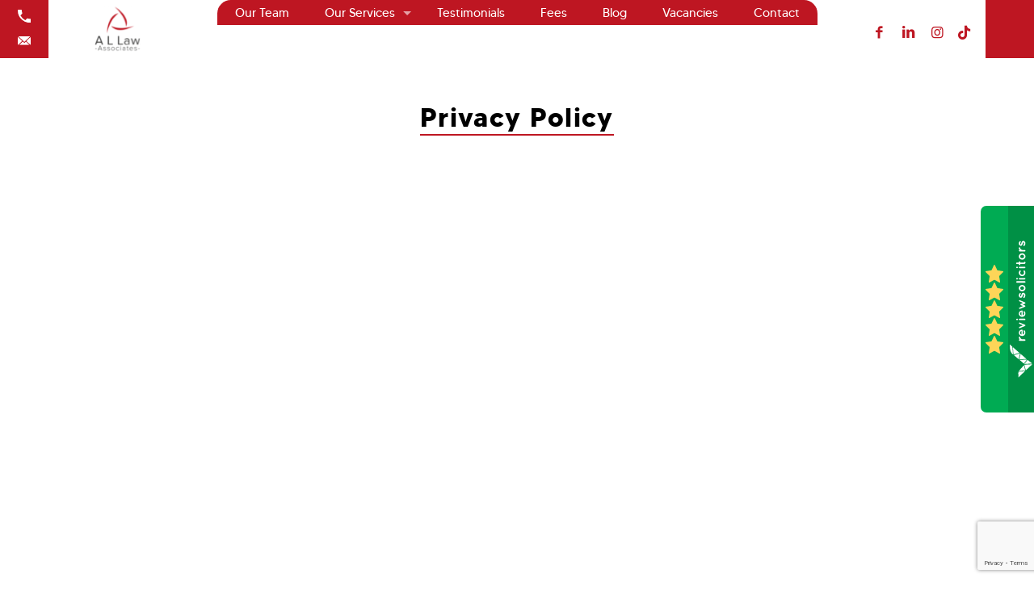

--- FILE ---
content_type: text/html;charset=UTF-8
request_url: https://www.reviewsolicitors.co.uk/widget/side/9616/?google=true&defaultposition=true&isClick=false&stats=satisfaction,wouldRecommend,approachability,communication,legalKnowledge&widgetStyle=2&mr=4&
body_size: 4002
content:
<!-- SIDE WIDGET -->
<div class="rssw" data-nosnippet>
    <aside class="rssw__overlay">
    <div class="rssw__overlay__inner">
        <!-- Header -->
        <div class="rssw__overlay__card rssw__overlay__card--header">
            
            
                <a href="https://www.reviewsolicitors.co.uk/middlesex/harrow/a-l-law-associates-limited" target="_blank">
                    <img
                            src="https://www.reviewsolicitors.co.uk/assets/svg/rs-logo-green-black.svg"
                            class="rssw__overlay__rs-logo"
                            alt="ReviewSolicitors"
                    />
                </a>
            
            <button class="rssw__overlay-close-btn" aria-label="Close">
                <svg
                        class="rssw__overlay-close-btn-icon"
                        xmlns="http://www.w3.org/2000/svg"
                        fill="none"
                        viewBox="0 0 28 28"
                >
                    <rect width="28" height="28" fill="#929292" rx="14" />
                    <path
                            fill="#fff"
                            d="m13.9997 12.586 4.95-4.95001 1.414 1.414L15.4137 14l4.95 4.95-1.414 1.414-4.95-4.95-4.94996 4.95-1.414-1.414L12.5857 14 7.63574 9.04999l1.414-1.414L13.9997 12.586Z"
                    />
                </svg>
            </button>
        </div>

        <!-- Stats -->
        <div class="rssw__overlay__card rssw__overlay__card--bg rssw__overlay__card--stats">
            <div class="rssw__stat__rating">
                <p class="rssw__stat__rating-amt">5.0</p>
                <p class="rssw__stat__review-amt">39 reviews</p>
                <div class="rssw__stat__rating-stars">
                    
                        <img
                                src="https://www.reviewsolicitors.co.uk/assets/svg/rsbo-star-full.svg"
                                class="rssw__stat__star"
                                alt="ReviewSolicitors"
                        />
                        
                        
                    
                        <img
                                src="https://www.reviewsolicitors.co.uk/assets/svg/rsbo-star-full.svg"
                                class="rssw__stat__star"
                                alt="ReviewSolicitors"
                        />
                        
                        
                    
                        <img
                                src="https://www.reviewsolicitors.co.uk/assets/svg/rsbo-star-full.svg"
                                class="rssw__stat__star"
                                alt="ReviewSolicitors"
                        />
                        
                        
                    
                        <img
                                src="https://www.reviewsolicitors.co.uk/assets/svg/rsbo-star-full.svg"
                                class="rssw__stat__star"
                                alt="ReviewSolicitors"
                        />
                        
                        
                    
                        <img
                                src="https://www.reviewsolicitors.co.uk/assets/svg/rsbo-star-full.svg"
                                class="rssw__stat__star"
                                alt="ReviewSolicitors"
                        />
                        
                        
                    
                </div>
            </div>
            <div class="rssw__stat__feedback">
                <div class="rssw__stat__feedback-group rssw__stat__feedback-group--satisfaction">
                    <p class="rssw__stat__feedback-title">Satisfaction</p>
                    <div class="rssw__stat__feedback-bar">
                        <div
                                class="rssw__stat__feedback-bar-inner"
                                style="width: 100% !important;"
                        ></div>
                    </div>
                    <p class="rssw__stat__feedback-amt">100%</p>
                </div>
                <div class="rssw__stat__feedback-group rssw__stat__feedback-group--valueForMoney">
                    <p class="rssw__stat__feedback-title">Value for money</p>
                    <div class="rssw__stat__feedback-bar">
                        <div
                            class="rssw__stat__feedback-bar-inner"
                            style="width: 97% !important;"
                        ></div>
                    </div>
                    <p class="rssw__stat__feedback-amt">97%</p>
                </div>
                <div class="rssw__stat__feedback-group rssw__stat__feedback-group--wouldRecommend">
                    <p class="rssw__stat__feedback-title">Would recommend</p>
                    <div class="rssw__stat__feedback-bar">
                        <div
                                class="rssw__stat__feedback-bar-inner"
                                style="width: 100% !important;"
                        ></div>
                    </div>
                    <p class="rssw__stat__feedback-amt">100%</p>
                </div>
                <div class="rssw__stat__feedback-group rssw__stat__feedback-group--communication">
                    <p class="rssw__stat__feedback-title">Communication</p>
                    <div class="rssw__stat__feedback-bar">
                        <div
                                class="rssw__stat__feedback-bar-inner"
                                style="width: 100% !important;"
                        ></div>
                    </div>
                    <p class="rssw__stat__feedback-amt">100%</p>
                </div>
                <div class="rssw__stat__feedback-group rssw__stat__feedback-group--initialImpressions">
                    <p class="rssw__stat__feedback-title">Initial impressions</p>
                    <div class="rssw__stat__feedback-bar">
                        <div
                                class="rssw__stat__feedback-bar-inner"
                                style="width: 97% !important;"
                        ></div>
                    </div>
                    <p class="rssw__stat__feedback-amt">97%</p>
                </div>
                <div class="rssw__stat__feedback-group rssw__stat__feedback-group--approachability">
                    <p class="rssw__stat__feedback-title">Approachability</p>
                    <div class="rssw__stat__feedback-bar">
                        <div
                                class="rssw__stat__feedback-bar-inner"
                                style="width: 100% !important;"
                        ></div>
                    </div>
                    <p class="rssw__stat__feedback-amt">100%</p>
                </div>
                <div class="rssw__stat__feedback-group rssw__stat__feedback-group--documentationAccuracy">
                    <p class="rssw__stat__feedback-title">Documentation Accuracy</p>
                    <div class="rssw__stat__feedback-bar">
                        <div
                                class="rssw__stat__feedback-bar-inner"
                                style="width: 100% !important;"
                        ></div>
                    </div>
                    <p class="rssw__stat__feedback-amt">100%</p>
                </div>
                <div class="rssw__stat__feedback-group rssw__stat__feedback-group--legalKnowledge">
                    <p class="rssw__stat__feedback-title">Legal knowledge</p>
                    <div class="rssw__stat__feedback-bar">
                        <div
                                class="rssw__stat__feedback-bar-inner"
                                style="width: 99% !important;"
                        ></div>
                    </div>
                    <p class="rssw__stat__feedback-amt">99%</p>
                </div>
            </div>
            <div class="rssw__stat__close">
                <hr class="rssw__stat__close-divider" />
                <button type="button" class="rssw__stat__close-btn" aria-label="Collapse Stats">
                    <img
                            src="https://www.reviewsolicitors.co.uk/assets/svg/rsbo-chevron.svg"
                            class="rssw__stat__close-btn-icon"
                            alt="Close / Open"
                    />
                    <p class="rssw__stat__close-btn-text rssw__stat__close-btn-text--hide">
                        <span class="rssw__stat__hide-show-text--hide">Hide</span>
                        <span class="rssw__stat__hide-show-text--show-more">Show more</span>
                    </p>
                </button>
            </div>
        </div>

        <!-- Title -->
        <div class="rssw__overlay__card">
            <h2 class="rssw__overlay-title">What our clients say</h2>
            <h4 class="rssw__overlay-subtitle">Independently verified reviews</h4>
        </div>

        <!-- REVIEW LOOP -->
        <div class="rssw__reviews">
            <article
                    data-review-id="2978911"
                    class="rssw__overlay__card rssw__overlay__card--bg rssw__review rssw__review__no-area-of-law rssw__review__no-area-of-law--has-read-more"
                    data-read-more="false"
            >
                <img
                        src="https://www.reviewsolicitors.co.uk/assets/img/avatar/profile-228.jpg"
                        title="Avatar of Anonymous"
                        loading="lazy"
                        class="rssw__review__avatar"
                        alt="Anonymous"
                />
                <div class="rssw__review__details">
                    <p class="rssw__review__reviewer-name">Anonymous</p>
                    <div class="rssw__review__rating-stars">
                        
                            <img
                                    src="https://www.reviewsolicitors.co.uk/assets/svg/rsbo-star-full.svg"
                                    class="rssw__review__rating-star"
                                    alt="ReviewSolicitors"
                            />
                        
                            <img
                                    src="https://www.reviewsolicitors.co.uk/assets/svg/rsbo-star-full.svg"
                                    class="rssw__review__rating-star"
                                    alt="ReviewSolicitors"
                            />
                        
                            <img
                                    src="https://www.reviewsolicitors.co.uk/assets/svg/rsbo-star-full.svg"
                                    class="rssw__review__rating-star"
                                    alt="ReviewSolicitors"
                            />
                        
                            <img
                                    src="https://www.reviewsolicitors.co.uk/assets/svg/rsbo-star-full.svg"
                                    class="rssw__review__rating-star"
                                    alt="ReviewSolicitors"
                            />
                        
                            <img
                                    src="https://www.reviewsolicitors.co.uk/assets/svg/rsbo-star-full.svg"
                                    class="rssw__review__rating-star"
                                    alt="ReviewSolicitors"
                            />
                        
                    </div>
                    <p class="rssw__review__date">December 19, 2025</p>
                </div>
                <h4 class="rssw__review__title">International cross border support</h4>
                
                
                
                    <p
                            class="rssw__review__content"
                    >Cherin was extremely helpful. Made sure I was well represented in an extremely complex case.  Would highly recommend and would reach out to cherin i<span>...</span><span>f I need help again.  Thank you </span></p>
                
                
                <button class="rssw__read-more-btn" aria-label="Read more">
                    Read more
                </button>
                <div class="rssw__review__source">
                    <p class="rssw__review__posted-on">Posted on</p>
                    
                    
                        <a href="https://www.reviewsolicitors.co.uk/middlesex/harrow/a-l-law-associates-limited" target="_blank">
                            <img
                                    src="https://www.reviewsolicitors.co.uk/assets/svg/rs-logo-green-black.svg"
                                    class="rssw__review__posted-on-logo rssw__review__posted-on-logo--rs"
                                    alt="ReviewSolicitors"
                            />
                        </a>
                    
                    
                    
                    
                    
                </div>
            </article>
            <article
                    data-review-id="2887213"
                    class="rssw__overlay__card rssw__overlay__card--bg rssw__review rssw__review--has-read-more"
                    data-read-more="false"
            >
                <img
                        src="https://www.reviewsolicitors.co.uk/assets/img/avatar/profile-117.jpg"
                        title="Avatar of Danielle Murphy "
                        loading="lazy"
                        class="rssw__review__avatar"
                        alt="Danielle Murphy "
                />
                <div class="rssw__review__details">
                    <p class="rssw__review__reviewer-name">Danielle Murphy </p>
                    <div class="rssw__review__rating-stars">
                        
                            <img
                                    src="https://www.reviewsolicitors.co.uk/assets/svg/rsbo-star-full.svg"
                                    class="rssw__review__rating-star"
                                    alt="ReviewSolicitors"
                            />
                        
                            <img
                                    src="https://www.reviewsolicitors.co.uk/assets/svg/rsbo-star-full.svg"
                                    class="rssw__review__rating-star"
                                    alt="ReviewSolicitors"
                            />
                        
                            <img
                                    src="https://www.reviewsolicitors.co.uk/assets/svg/rsbo-star-full.svg"
                                    class="rssw__review__rating-star"
                                    alt="ReviewSolicitors"
                            />
                        
                            <img
                                    src="https://www.reviewsolicitors.co.uk/assets/svg/rsbo-star-full.svg"
                                    class="rssw__review__rating-star"
                                    alt="ReviewSolicitors"
                            />
                        
                            <img
                                    src="https://www.reviewsolicitors.co.uk/assets/svg/rsbo-star-full.svg"
                                    class="rssw__review__rating-star"
                                    alt="ReviewSolicitors"
                            />
                        
                    </div>
                    <p class="rssw__review__date">December 07, 2025</p>
                </div>
                <h4 class="rssw__review__title">Thank you Mrs. C Sparrow 
For your dedication and support.</h4>
                <h5 class="rssw__review__area-of-law">
                    Family Law
                    <span class="rssw__review__subarea-of-law">| Child Custody</span>
                </h5>
                
                
                
                    <p
                            class="rssw__review__content"
                    >I was up against what felt like horrid cut throat solicitors during an awful custody battle and thought I would loose my home. During this very diffi<span>...</span><span>cult time  Mrs.Sparrow made me feel calm and confident about my future. Never entering into any  needless and expensive arguments with the other side. My case was kept to the point and professional from start to finish. We came out triumphant at every stage. Cherin Sparrow was faultless has excellent knowledge and was caring with great listenin<a href="https://www.reviewsolicitors.co.uk/middlesex/harrow/a-l-law-associates-limited"target="_blank">...</a></span></p>
                
                <button class="rssw__read-more-btn" aria-label="Read more">
                    Read more
                </button>
                <div class="rssw__review__source">
                    <p class="rssw__review__posted-on">Posted on</p>
                    
                    
                        <a href="https://www.reviewsolicitors.co.uk/middlesex/harrow/a-l-law-associates-limited" target="_blank">
                            <img
                                    src="https://www.reviewsolicitors.co.uk/assets/svg/rs-logo-green-black.svg"
                                    class="rssw__review__posted-on-logo rssw__review__posted-on-logo--rs"
                                    alt="ReviewSolicitors"
                            />
                        </a>
                    
                    
                    
                    
                    
                </div>
            </article>
            <article
                    data-review-id="2579135"
                    class="rssw__overlay__card rssw__overlay__card--bg rssw__review rssw__review--has-read-more"
                    data-read-more="false"
            >
                <img
                        src="https://www.reviewsolicitors.co.uk/assets/img/avatar/profile-287.jpg"
                        title="Avatar of Ionut"
                        loading="lazy"
                        class="rssw__review__avatar"
                        alt="Ionut"
                />
                <div class="rssw__review__details">
                    <p class="rssw__review__reviewer-name">Ionut</p>
                    <div class="rssw__review__rating-stars">
                        
                            <img
                                    src="https://www.reviewsolicitors.co.uk/assets/svg/rsbo-star-full.svg"
                                    class="rssw__review__rating-star"
                                    alt="ReviewSolicitors"
                            />
                        
                            <img
                                    src="https://www.reviewsolicitors.co.uk/assets/svg/rsbo-star-full.svg"
                                    class="rssw__review__rating-star"
                                    alt="ReviewSolicitors"
                            />
                        
                            <img
                                    src="https://www.reviewsolicitors.co.uk/assets/svg/rsbo-star-full.svg"
                                    class="rssw__review__rating-star"
                                    alt="ReviewSolicitors"
                            />
                        
                            <img
                                    src="https://www.reviewsolicitors.co.uk/assets/svg/rsbo-star-full.svg"
                                    class="rssw__review__rating-star"
                                    alt="ReviewSolicitors"
                            />
                        
                            <img
                                    src="https://www.reviewsolicitors.co.uk/assets/svg/rsbo-star-full.svg"
                                    class="rssw__review__rating-star"
                                    alt="ReviewSolicitors"
                            />
                        
                    </div>
                    <p class="rssw__review__date">October 02, 2025</p>
                </div>
                <h4 class="rssw__review__title">Child custodi&divorce procedure</h4>
                <h5 class="rssw__review__area-of-law">
                    Family Law
                    <span class="rssw__review__subarea-of-law">| Child Arrangements Following Divorce</span>
                </h5>
                
                
                    <p
                            class="rssw__review__content"
                    >Lawyer Cherin helped me enormously and explained every procedure very clearly and in an understandable way. I recommend this law firm and I recommend <span>...</span><span>Ms. Cherin because she knows exactly what a divorce and child custody procedure means.</span></p>
                
                
                <button class="rssw__read-more-btn" aria-label="Read more">
                    Read more
                </button>
                <div class="rssw__review__source">
                    <p class="rssw__review__posted-on">Posted on</p>
                    
                    
                        <a href="https://www.reviewsolicitors.co.uk/middlesex/harrow/a-l-law-associates-limited" target="_blank">
                            <img
                                    src="https://www.reviewsolicitors.co.uk/assets/svg/rs-logo-green-black.svg"
                                    class="rssw__review__posted-on-logo rssw__review__posted-on-logo--rs"
                                    alt="ReviewSolicitors"
                            />
                        </a>
                    
                    
                    
                    
                    
                </div>
            </article>
            <article
                    data-review-id="2579739"
                    class="rssw__overlay__card rssw__overlay__card--bg rssw__review rssw__review--has-read-more"
                    data-read-more="false"
            >
                <img
                        src="https://www.reviewsolicitors.co.uk/assets/img/avatar/profile-182.jpg"
                        title="Avatar of Donald"
                        loading="lazy"
                        class="rssw__review__avatar"
                        alt="Donald"
                />
                <div class="rssw__review__details">
                    <p class="rssw__review__reviewer-name">Donald</p>
                    <div class="rssw__review__rating-stars">
                        
                            <img
                                    src="https://www.reviewsolicitors.co.uk/assets/svg/rsbo-star-full.svg"
                                    class="rssw__review__rating-star"
                                    alt="ReviewSolicitors"
                            />
                        
                            <img
                                    src="https://www.reviewsolicitors.co.uk/assets/svg/rsbo-star-full.svg"
                                    class="rssw__review__rating-star"
                                    alt="ReviewSolicitors"
                            />
                        
                            <img
                                    src="https://www.reviewsolicitors.co.uk/assets/svg/rsbo-star-full.svg"
                                    class="rssw__review__rating-star"
                                    alt="ReviewSolicitors"
                            />
                        
                            <img
                                    src="https://www.reviewsolicitors.co.uk/assets/svg/rsbo-star-full.svg"
                                    class="rssw__review__rating-star"
                                    alt="ReviewSolicitors"
                            />
                        
                            <img
                                    src="https://www.reviewsolicitors.co.uk/assets/svg/rsbo-star-full.svg"
                                    class="rssw__review__rating-star"
                                    alt="ReviewSolicitors"
                            />
                        
                    </div>
                    <p class="rssw__review__date">October 02, 2025</p>
                </div>
                <h4 class="rssw__review__title">Family Law</h4>
                <h5 class="rssw__review__area-of-law">
                    Family Law
                    <span class="rssw__review__subarea-of-law">| Adoption, Surrogacy, Care and Special Guardianship</span>
                </h5>
                
                
                    <p
                            class="rssw__review__content"
                    >Cherin was very helpful and wonderful professional,  A Was very pleased that when I called Cherin answered and answered my questions without any pha<span>...</span><span>ff. Lovely person to deal with.</span></p>
                
                
                <button class="rssw__read-more-btn" aria-label="Read more">
                    Read more
                </button>
                <div class="rssw__review__source">
                    <p class="rssw__review__posted-on">Posted on</p>
                    
                    
                        <a href="https://www.reviewsolicitors.co.uk/middlesex/harrow/a-l-law-associates-limited" target="_blank">
                            <img
                                    src="https://www.reviewsolicitors.co.uk/assets/svg/rs-logo-green-black.svg"
                                    class="rssw__review__posted-on-logo rssw__review__posted-on-logo--rs"
                                    alt="ReviewSolicitors"
                            />
                        </a>
                    
                    
                    
                    
                    
                </div>
            </article>
            <article
                    data-review-id="2579215"
                    class="rssw__overlay__card rssw__overlay__card--bg rssw__review rssw__review--has-read-more"
                    data-read-more="false"
            >
                <img
                        src="https://www.reviewsolicitors.co.uk/assets/img/avatar/profile-300.jpg"
                        title="Avatar of Jolana"
                        loading="lazy"
                        class="rssw__review__avatar"
                        alt="Jolana"
                />
                <div class="rssw__review__details">
                    <p class="rssw__review__reviewer-name">Jolana</p>
                    <div class="rssw__review__rating-stars">
                        
                            <img
                                    src="https://www.reviewsolicitors.co.uk/assets/svg/rsbo-star-full.svg"
                                    class="rssw__review__rating-star"
                                    alt="ReviewSolicitors"
                            />
                        
                            <img
                                    src="https://www.reviewsolicitors.co.uk/assets/svg/rsbo-star-full.svg"
                                    class="rssw__review__rating-star"
                                    alt="ReviewSolicitors"
                            />
                        
                            <img
                                    src="https://www.reviewsolicitors.co.uk/assets/svg/rsbo-star-full.svg"
                                    class="rssw__review__rating-star"
                                    alt="ReviewSolicitors"
                            />
                        
                            <img
                                    src="https://www.reviewsolicitors.co.uk/assets/svg/rsbo-star-full.svg"
                                    class="rssw__review__rating-star"
                                    alt="ReviewSolicitors"
                            />
                        
                            <img
                                    src="https://www.reviewsolicitors.co.uk/assets/svg/rsbo-star-full.svg"
                                    class="rssw__review__rating-star"
                                    alt="ReviewSolicitors"
                            />
                        
                    </div>
                    <p class="rssw__review__date">October 02, 2025</p>
                </div>
                <h4 class="rssw__review__title">I would very much recommend Cherin Sparrow </h4>
                <h5 class="rssw__review__area-of-law">
                    Family Law
                    <span class="rssw__review__subarea-of-law">| Family law</span>
                </h5>
                
                
                
                    <p
                            class="rssw__review__content"
                    >Cherin has been very supportive and pragmatic throughout my case. She quickly understood the situation and was able to guide me with clear, practical <span>...</span><span>advice. I also really appreciated her flexibility and the way she worked within my budget, without ever compromising on the quality of her work. She is efficient, approachable, and responsive, which made a difficult process much easier to manage. I would highly recommend her to anyone looking for a solicitor who combines professionalism with real u<a href="https://www.reviewsolicitors.co.uk/middlesex/harrow/a-l-law-associates-limited"target="_blank">...</a></span></p>
                
                <button class="rssw__read-more-btn" aria-label="Read more">
                    Read more
                </button>
                <div class="rssw__review__source">
                    <p class="rssw__review__posted-on">Posted on</p>
                    
                    
                        <a href="https://www.reviewsolicitors.co.uk/middlesex/harrow/a-l-law-associates-limited" target="_blank">
                            <img
                                    src="https://www.reviewsolicitors.co.uk/assets/svg/rs-logo-green-black.svg"
                                    class="rssw__review__posted-on-logo rssw__review__posted-on-logo--rs"
                                    alt="ReviewSolicitors"
                            />
                        </a>
                    
                    
                    
                    
                    
                </div>
            </article>
            <article
                    data-review-id="2578892"
                    class="rssw__overlay__card rssw__overlay__card--bg rssw__review rssw__review--has-read-more"
                    data-read-more="false"
            >
                <img
                        src="https://www.reviewsolicitors.co.uk/assets/img/avatar/profile-113.jpg"
                        title="Avatar of Zubs"
                        loading="lazy"
                        class="rssw__review__avatar"
                        alt="Zubs"
                />
                <div class="rssw__review__details">
                    <p class="rssw__review__reviewer-name">Zubs</p>
                    <div class="rssw__review__rating-stars">
                        
                            <img
                                    src="https://www.reviewsolicitors.co.uk/assets/svg/rsbo-star-full.svg"
                                    class="rssw__review__rating-star"
                                    alt="ReviewSolicitors"
                            />
                        
                            <img
                                    src="https://www.reviewsolicitors.co.uk/assets/svg/rsbo-star-full.svg"
                                    class="rssw__review__rating-star"
                                    alt="ReviewSolicitors"
                            />
                        
                            <img
                                    src="https://www.reviewsolicitors.co.uk/assets/svg/rsbo-star-full.svg"
                                    class="rssw__review__rating-star"
                                    alt="ReviewSolicitors"
                            />
                        
                            <img
                                    src="https://www.reviewsolicitors.co.uk/assets/svg/rsbo-star-full.svg"
                                    class="rssw__review__rating-star"
                                    alt="ReviewSolicitors"
                            />
                        
                            <img
                                    src="https://www.reviewsolicitors.co.uk/assets/svg/rsbo-star-full.svg"
                                    class="rssw__review__rating-star"
                                    alt="ReviewSolicitors"
                            />
                        
                    </div>
                    <p class="rssw__review__date">October 02, 2025</p>
                </div>
                <h4 class="rssw__review__title">Excellent Service </h4>
                <h5 class="rssw__review__area-of-law">
                    Family Law
                    <span class="rssw__review__subarea-of-law">| Child Arrangements Following Divorce</span>
                </h5>
                
                
                    <p
                            class="rssw__review__content"
                    >Excellent service provided by Cherin. She really took time to understand my case and has a vast experience in family law. The outcome she advised on i<span>...</span><span>n the beginning was exactly what occured. Definitely someone you can trusy during a difficult stage. </span></p>
                
                
                <button class="rssw__read-more-btn" aria-label="Read more">
                    Read more
                </button>
                <div class="rssw__review__source">
                    <p class="rssw__review__posted-on">Posted on</p>
                    
                    
                        <a href="https://www.reviewsolicitors.co.uk/middlesex/harrow/a-l-law-associates-limited" target="_blank">
                            <img
                                    src="https://www.reviewsolicitors.co.uk/assets/svg/rs-logo-green-black.svg"
                                    class="rssw__review__posted-on-logo rssw__review__posted-on-logo--rs"
                                    alt="ReviewSolicitors"
                            />
                        </a>
                    
                    
                    
                    
                    
                </div>
            </article>
            <article
                    data-review-id="2207127"
                    class="rssw__overlay__card rssw__overlay__card--bg rssw__review rssw__review--has-read-more"
                    data-read-more="false"
            >
                <img
                        src="https://www.reviewsolicitors.co.uk/assets/img/avatar/profile-175.jpg"
                        title="Avatar of Anonymous"
                        loading="lazy"
                        class="rssw__review__avatar"
                        alt="Anonymous"
                />
                <div class="rssw__review__details">
                    <p class="rssw__review__reviewer-name">Anonymous</p>
                    <div class="rssw__review__rating-stars">
                        
                            <img
                                    src="https://www.reviewsolicitors.co.uk/assets/svg/rsbo-star-full.svg"
                                    class="rssw__review__rating-star"
                                    alt="ReviewSolicitors"
                            />
                        
                            <img
                                    src="https://www.reviewsolicitors.co.uk/assets/svg/rsbo-star-full.svg"
                                    class="rssw__review__rating-star"
                                    alt="ReviewSolicitors"
                            />
                        
                            <img
                                    src="https://www.reviewsolicitors.co.uk/assets/svg/rsbo-star-full.svg"
                                    class="rssw__review__rating-star"
                                    alt="ReviewSolicitors"
                            />
                        
                            <img
                                    src="https://www.reviewsolicitors.co.uk/assets/svg/rsbo-star-full.svg"
                                    class="rssw__review__rating-star"
                                    alt="ReviewSolicitors"
                            />
                        
                            <img
                                    src="https://www.reviewsolicitors.co.uk/assets/svg/rsbo-star-full.svg"
                                    class="rssw__review__rating-star"
                                    alt="ReviewSolicitors"
                            />
                        
                    </div>
                    <p class="rssw__review__date">August 02, 2025</p>
                </div>
                <h4 class="rssw__review__title">Will & LPA</h4>
                <h5 class="rssw__review__area-of-law">
                    Wills, Trusts &amp; Probate
                    <span class="rssw__review__subarea-of-law">| Wills</span>
                </h5>
                
                
                    <p
                            class="rssw__review__content"
                    >This is firm i will recomend to any one who needs a firm to represent them, They were very helpful in every aspect of our needs. Thanks for all what<span>...</span><span> you have done for us .</span></p>
                
                
                <button class="rssw__read-more-btn" aria-label="Read more">
                    Read more
                </button>
                <div class="rssw__review__source">
                    <p class="rssw__review__posted-on">Posted on</p>
                    
                    
                        <a href="https://www.reviewsolicitors.co.uk/middlesex/harrow/a-l-law-associates-limited" target="_blank">
                            <img
                                    src="https://www.reviewsolicitors.co.uk/assets/svg/rs-logo-green-black.svg"
                                    class="rssw__review__posted-on-logo rssw__review__posted-on-logo--rs"
                                    alt="ReviewSolicitors"
                            />
                        </a>
                    
                    
                    
                    
                    
                </div>
            </article>
            <article
                    data-review-id="2198851"
                    class="rssw__overlay__card rssw__overlay__card--bg rssw__review rssw__review--has-read-more"
                    data-read-more="false"
            >
                <img
                        src="https://www.reviewsolicitors.co.uk/assets/img/avatar/profile-193.jpg"
                        title="Avatar of Nuri Jacob"
                        loading="lazy"
                        class="rssw__review__avatar"
                        alt="Nuri Jacob"
                />
                <div class="rssw__review__details">
                    <p class="rssw__review__reviewer-name">Nuri Jacob</p>
                    <div class="rssw__review__rating-stars">
                        
                            <img
                                    src="https://www.reviewsolicitors.co.uk/assets/svg/rsbo-star-full.svg"
                                    class="rssw__review__rating-star"
                                    alt="ReviewSolicitors"
                            />
                        
                            <img
                                    src="https://www.reviewsolicitors.co.uk/assets/svg/rsbo-star-full.svg"
                                    class="rssw__review__rating-star"
                                    alt="ReviewSolicitors"
                            />
                        
                            <img
                                    src="https://www.reviewsolicitors.co.uk/assets/svg/rsbo-star-full.svg"
                                    class="rssw__review__rating-star"
                                    alt="ReviewSolicitors"
                            />
                        
                            <img
                                    src="https://www.reviewsolicitors.co.uk/assets/svg/rsbo-star-full.svg"
                                    class="rssw__review__rating-star"
                                    alt="ReviewSolicitors"
                            />
                        
                            <img
                                    src="https://www.reviewsolicitors.co.uk/assets/svg/rsbo-star-full.svg"
                                    class="rssw__review__rating-star"
                                    alt="ReviewSolicitors"
                            />
                        
                    </div>
                    <p class="rssw__review__date">August 01, 2025</p>
                </div>
                <h4 class="rssw__review__title">Excellent service and very friendly firm of solicitors</h4>
                <h5 class="rssw__review__area-of-law">
                    Family Law
                    <span class="rssw__review__subarea-of-law">| Lasting power of attorney</span>
                </h5>
                
                
                    <p
                            class="rssw__review__content"
                    >I received very good service from this firm of solicitors. My solicitor kept in touch with me by email and letters and on video link and eventually in<span>...</span><span> face to face meeting as required to finish my requirements. I recommend this firm very much. </span></p>
                
                
                <button class="rssw__read-more-btn" aria-label="Read more">
                    Read more
                </button>
                <div class="rssw__review__source">
                    <p class="rssw__review__posted-on">Posted on</p>
                    
                    
                        <a href="https://www.reviewsolicitors.co.uk/middlesex/harrow/a-l-law-associates-limited" target="_blank">
                            <img
                                    src="https://www.reviewsolicitors.co.uk/assets/svg/rs-logo-green-black.svg"
                                    class="rssw__review__posted-on-logo rssw__review__posted-on-logo--rs"
                                    alt="ReviewSolicitors"
                            />
                        </a>
                    
                    
                    
                    
                    
                </div>
            </article>
            <article
                    data-review-id="2134967"
                    class="rssw__overlay__card rssw__overlay__card--bg rssw__review rssw__review--has-read-more"
                    data-read-more="false"
            >
                <img
                        src="https://www.reviewsolicitors.co.uk/assets/img/avatar/profile-39.jpg"
                        title="Avatar of Inderjit"
                        loading="lazy"
                        class="rssw__review__avatar"
                        alt="Inderjit"
                />
                <div class="rssw__review__details">
                    <p class="rssw__review__reviewer-name">Inderjit</p>
                    <div class="rssw__review__rating-stars">
                        
                            <img
                                    src="https://www.reviewsolicitors.co.uk/assets/svg/rsbo-star-full.svg"
                                    class="rssw__review__rating-star"
                                    alt="ReviewSolicitors"
                            />
                        
                            <img
                                    src="https://www.reviewsolicitors.co.uk/assets/svg/rsbo-star-full.svg"
                                    class="rssw__review__rating-star"
                                    alt="ReviewSolicitors"
                            />
                        
                            <img
                                    src="https://www.reviewsolicitors.co.uk/assets/svg/rsbo-star-full.svg"
                                    class="rssw__review__rating-star"
                                    alt="ReviewSolicitors"
                            />
                        
                            <img
                                    src="https://www.reviewsolicitors.co.uk/assets/svg/rsbo-star-full.svg"
                                    class="rssw__review__rating-star"
                                    alt="ReviewSolicitors"
                            />
                        
                            <img
                                    src="https://www.reviewsolicitors.co.uk/assets/svg/rsbo-star-full.svg"
                                    class="rssw__review__rating-star"
                                    alt="ReviewSolicitors"
                            />
                        
                    </div>
                    <p class="rssw__review__date">July 17, 2025</p>
                </div>
                <h4 class="rssw__review__title"> Family Law</h4>
                <h5 class="rssw__review__area-of-law">
                    Family Law
                    <span class="rssw__review__subarea-of-law">| Family law</span>
                </h5>
                
                
                    <p
                            class="rssw__review__content"
                    >Hi Amanjit Lalli, I am very grateful to you for your help and support in my case. I have received a excellent and professional service from you and al<span>...</span><span>l your staff. I have received all the right information when required at all times and your service was professional. I never had a problem when contacting you and always made me feel confident in my case. Finally I would recommend you to everyone and if there was a higher star than 5 I would give it to you. thanks</span></p>
                
                
                <button class="rssw__read-more-btn" aria-label="Read more">
                    Read more
                </button>
                <div class="rssw__review__source">
                    <p class="rssw__review__posted-on">Posted on</p>
                    
                    
                        <a href="https://www.reviewsolicitors.co.uk/middlesex/harrow/a-l-law-associates-limited" target="_blank">
                            <img
                                    src="https://www.reviewsolicitors.co.uk/assets/svg/rs-logo-green-black.svg"
                                    class="rssw__review__posted-on-logo rssw__review__posted-on-logo--rs"
                                    alt="ReviewSolicitors"
                            />
                        </a>
                    
                    
                    
                    
                    
                </div>
            </article>
            <article
                    data-review-id="2061082"
                    class="rssw__overlay__card rssw__overlay__card--bg rssw__review rssw__review--has-read-more"
                    data-read-more="false"
            >
                <img
                        src="https://www.reviewsolicitors.co.uk/assets/img/avatar/profile-327.jpg"
                        title="Avatar of Bhavin Gohil"
                        loading="lazy"
                        class="rssw__review__avatar"
                        alt="Bhavin Gohil"
                />
                <div class="rssw__review__details">
                    <p class="rssw__review__reviewer-name">Bhavin Gohil</p>
                    <div class="rssw__review__rating-stars">
                        
                            <img
                                    src="https://www.reviewsolicitors.co.uk/assets/svg/rsbo-star-full.svg"
                                    class="rssw__review__rating-star"
                                    alt="ReviewSolicitors"
                            />
                        
                            <img
                                    src="https://www.reviewsolicitors.co.uk/assets/svg/rsbo-star-full.svg"
                                    class="rssw__review__rating-star"
                                    alt="ReviewSolicitors"
                            />
                        
                            <img
                                    src="https://www.reviewsolicitors.co.uk/assets/svg/rsbo-star-full.svg"
                                    class="rssw__review__rating-star"
                                    alt="ReviewSolicitors"
                            />
                        
                            <img
                                    src="https://www.reviewsolicitors.co.uk/assets/svg/rsbo-star-full.svg"
                                    class="rssw__review__rating-star"
                                    alt="ReviewSolicitors"
                            />
                        
                            <img
                                    src="https://www.reviewsolicitors.co.uk/assets/svg/rsbo-star-full.svg"
                                    class="rssw__review__rating-star"
                                    alt="ReviewSolicitors"
                            />
                        
                    </div>
                    <p class="rssw__review__date">July 08, 2025</p>
                </div>
                <h4 class="rssw__review__title">Dads - there is hope.</h4>
                <h5 class="rssw__review__area-of-law">
                    Family Law
                    <span class="rssw__review__subarea-of-law">| Child Custody</span>
                </h5>
                
                
                    <p
                            class="rssw__review__content"
                    >I will be Forever grateful to Amanjit and the team at A L Law.  Recommended to me by a friend. She turned out to be sharp, she anticipates issues, mak<span>...</span><span>es the very best case from the facts, helps put forward the best possible position, was quick to guide me, delivery in court was compelling and succinct, I never felt like anything was missed.  Confident, competent, exceeded expectations.  I had an incredible outcome as a dad.  Thank you!</span></p>
                
                
                <button class="rssw__read-more-btn" aria-label="Read more">
                    Read more
                </button>
                <div class="rssw__review__source">
                    <p class="rssw__review__posted-on">Posted on</p>
                    
                    
                        <a href="https://www.reviewsolicitors.co.uk/middlesex/harrow/a-l-law-associates-limited" target="_blank">
                            <img
                                    src="https://www.reviewsolicitors.co.uk/assets/svg/rs-logo-green-black.svg"
                                    class="rssw__review__posted-on-logo rssw__review__posted-on-logo--rs"
                                    alt="ReviewSolicitors"
                            />
                        </a>
                    
                    
                    
                    
                    
                </div>
            </article>
        </div>
        
        
            <a href="https://www.reviewsolicitors.co.uk/middlesex/harrow/a-l-law-associates-limited" target="_blank" class="rssw__reviews-read-more-reviews-btn">
                <p class="rssw__reviews-read-more-reviews-btn-text">See all reviews</p>
            </a>
        

    </div>
</aside>
    <div class="rssw__widget">
        
        
            <div class="rssw__widget-inner rssw__widget-inner--style-2">
                <div class="rssw__widget-inner--style-2-logo-container">
                    <img src="https://www.reviewsolicitors.co.uk/widget/images/rs-widget-logo-white.svg" alt="ReviewSolicitors">
                </div>
                <div class="rssw__widget-inner--style-2-rating-container">
                    
                        <svg
                            width="22"
                            height="22"
                            viewBox="0 0 22 22"
                            fill="none"
                            xmlns="http://www.w3.org/2000/svg"
                        >
                            <path
                                d="M22 8.52552C22 8.72884 21.8854 8.95064 21.6563 9.19093L16.857 14.0983L17.994 21.0296C18.0028 21.0943 18.0072 21.1867 18.0072 21.3069C18.0072 21.5009 17.9609 21.665 17.8684 21.799C17.7758 21.933 17.6414 22 17.4651 22C17.2977 22 17.1214 21.9445 16.9363 21.8336L11 18.5621L5.0637 21.8336C4.86979 21.9445 4.69351 22 4.53486 22C4.34976 22 4.21094 21.933 4.11839 21.799C4.02584 21.665 3.97957 21.5009 3.97957 21.3069C3.97957 21.2514 3.98838 21.159 4.00601 21.0296L5.14303 14.0983L0.330529 9.19093C0.110176 8.9414 0 8.7196 0 8.52552C0 8.18357 0.246795 7.97101 0.740385 7.88784L7.3774 6.87587L10.3522 0.568368C10.5196 0.189456 10.7356 0 11 0C11.2644 0 11.4804 0.189456 11.6478 0.568368L14.6226 6.87587L21.2596 7.88784C21.7532 7.97101 22 8.18357 22 8.52552Z"
                                fill="#FDD558"
                            />
                        </svg>
                        
                        
                    
                        <svg
                            width="22"
                            height="22"
                            viewBox="0 0 22 22"
                            fill="none"
                            xmlns="http://www.w3.org/2000/svg"
                        >
                            <path
                                d="M22 8.52552C22 8.72884 21.8854 8.95064 21.6563 9.19093L16.857 14.0983L17.994 21.0296C18.0028 21.0943 18.0072 21.1867 18.0072 21.3069C18.0072 21.5009 17.9609 21.665 17.8684 21.799C17.7758 21.933 17.6414 22 17.4651 22C17.2977 22 17.1214 21.9445 16.9363 21.8336L11 18.5621L5.0637 21.8336C4.86979 21.9445 4.69351 22 4.53486 22C4.34976 22 4.21094 21.933 4.11839 21.799C4.02584 21.665 3.97957 21.5009 3.97957 21.3069C3.97957 21.2514 3.98838 21.159 4.00601 21.0296L5.14303 14.0983L0.330529 9.19093C0.110176 8.9414 0 8.7196 0 8.52552C0 8.18357 0.246795 7.97101 0.740385 7.88784L7.3774 6.87587L10.3522 0.568368C10.5196 0.189456 10.7356 0 11 0C11.2644 0 11.4804 0.189456 11.6478 0.568368L14.6226 6.87587L21.2596 7.88784C21.7532 7.97101 22 8.18357 22 8.52552Z"
                                fill="#FDD558"
                            />
                        </svg>
                        
                        
                    
                        <svg
                            width="22"
                            height="22"
                            viewBox="0 0 22 22"
                            fill="none"
                            xmlns="http://www.w3.org/2000/svg"
                        >
                            <path
                                d="M22 8.52552C22 8.72884 21.8854 8.95064 21.6563 9.19093L16.857 14.0983L17.994 21.0296C18.0028 21.0943 18.0072 21.1867 18.0072 21.3069C18.0072 21.5009 17.9609 21.665 17.8684 21.799C17.7758 21.933 17.6414 22 17.4651 22C17.2977 22 17.1214 21.9445 16.9363 21.8336L11 18.5621L5.0637 21.8336C4.86979 21.9445 4.69351 22 4.53486 22C4.34976 22 4.21094 21.933 4.11839 21.799C4.02584 21.665 3.97957 21.5009 3.97957 21.3069C3.97957 21.2514 3.98838 21.159 4.00601 21.0296L5.14303 14.0983L0.330529 9.19093C0.110176 8.9414 0 8.7196 0 8.52552C0 8.18357 0.246795 7.97101 0.740385 7.88784L7.3774 6.87587L10.3522 0.568368C10.5196 0.189456 10.7356 0 11 0C11.2644 0 11.4804 0.189456 11.6478 0.568368L14.6226 6.87587L21.2596 7.88784C21.7532 7.97101 22 8.18357 22 8.52552Z"
                                fill="#FDD558"
                            />
                        </svg>
                        
                        
                    
                        <svg
                            width="22"
                            height="22"
                            viewBox="0 0 22 22"
                            fill="none"
                            xmlns="http://www.w3.org/2000/svg"
                        >
                            <path
                                d="M22 8.52552C22 8.72884 21.8854 8.95064 21.6563 9.19093L16.857 14.0983L17.994 21.0296C18.0028 21.0943 18.0072 21.1867 18.0072 21.3069C18.0072 21.5009 17.9609 21.665 17.8684 21.799C17.7758 21.933 17.6414 22 17.4651 22C17.2977 22 17.1214 21.9445 16.9363 21.8336L11 18.5621L5.0637 21.8336C4.86979 21.9445 4.69351 22 4.53486 22C4.34976 22 4.21094 21.933 4.11839 21.799C4.02584 21.665 3.97957 21.5009 3.97957 21.3069C3.97957 21.2514 3.98838 21.159 4.00601 21.0296L5.14303 14.0983L0.330529 9.19093C0.110176 8.9414 0 8.7196 0 8.52552C0 8.18357 0.246795 7.97101 0.740385 7.88784L7.3774 6.87587L10.3522 0.568368C10.5196 0.189456 10.7356 0 11 0C11.2644 0 11.4804 0.189456 11.6478 0.568368L14.6226 6.87587L21.2596 7.88784C21.7532 7.97101 22 8.18357 22 8.52552Z"
                                fill="#FDD558"
                            />
                        </svg>
                        
                        
                    
                        <svg
                            width="22"
                            height="22"
                            viewBox="0 0 22 22"
                            fill="none"
                            xmlns="http://www.w3.org/2000/svg"
                        >
                            <path
                                d="M22 8.52552C22 8.72884 21.8854 8.95064 21.6563 9.19093L16.857 14.0983L17.994 21.0296C18.0028 21.0943 18.0072 21.1867 18.0072 21.3069C18.0072 21.5009 17.9609 21.665 17.8684 21.799C17.7758 21.933 17.6414 22 17.4651 22C17.2977 22 17.1214 21.9445 16.9363 21.8336L11 18.5621L5.0637 21.8336C4.86979 21.9445 4.69351 22 4.53486 22C4.34976 22 4.21094 21.933 4.11839 21.799C4.02584 21.665 3.97957 21.5009 3.97957 21.3069C3.97957 21.2514 3.98838 21.159 4.00601 21.0296L5.14303 14.0983L0.330529 9.19093C0.110176 8.9414 0 8.7196 0 8.52552C0 8.18357 0.246795 7.97101 0.740385 7.88784L7.3774 6.87587L10.3522 0.568368C10.5196 0.189456 10.7356 0 11 0C11.2644 0 11.4804 0.189456 11.6478 0.568368L14.6226 6.87587L21.2596 7.88784C21.7532 7.97101 22 8.18357 22 8.52552Z"
                                fill="#FDD558"
                            />
                        </svg>
                        
                        
                    
                </div>
            </div>
        
        
    </div>
</div>


--- FILE ---
content_type: text/html; charset=utf-8
request_url: https://www.google.com/recaptcha/api2/anchor?ar=1&k=6LeZzXwjAAAAAOfB_WA24wTlJZAbglui7J0-NxmK&co=aHR0cHM6Ly9hbC1sYXdhc3NvY2lhdGVzLmNvbTo0NDM.&hl=en&v=PoyoqOPhxBO7pBk68S4YbpHZ&size=invisible&anchor-ms=20000&execute-ms=30000&cb=4vlel2i3qgo8
body_size: 48685
content:
<!DOCTYPE HTML><html dir="ltr" lang="en"><head><meta http-equiv="Content-Type" content="text/html; charset=UTF-8">
<meta http-equiv="X-UA-Compatible" content="IE=edge">
<title>reCAPTCHA</title>
<style type="text/css">
/* cyrillic-ext */
@font-face {
  font-family: 'Roboto';
  font-style: normal;
  font-weight: 400;
  font-stretch: 100%;
  src: url(//fonts.gstatic.com/s/roboto/v48/KFO7CnqEu92Fr1ME7kSn66aGLdTylUAMa3GUBHMdazTgWw.woff2) format('woff2');
  unicode-range: U+0460-052F, U+1C80-1C8A, U+20B4, U+2DE0-2DFF, U+A640-A69F, U+FE2E-FE2F;
}
/* cyrillic */
@font-face {
  font-family: 'Roboto';
  font-style: normal;
  font-weight: 400;
  font-stretch: 100%;
  src: url(//fonts.gstatic.com/s/roboto/v48/KFO7CnqEu92Fr1ME7kSn66aGLdTylUAMa3iUBHMdazTgWw.woff2) format('woff2');
  unicode-range: U+0301, U+0400-045F, U+0490-0491, U+04B0-04B1, U+2116;
}
/* greek-ext */
@font-face {
  font-family: 'Roboto';
  font-style: normal;
  font-weight: 400;
  font-stretch: 100%;
  src: url(//fonts.gstatic.com/s/roboto/v48/KFO7CnqEu92Fr1ME7kSn66aGLdTylUAMa3CUBHMdazTgWw.woff2) format('woff2');
  unicode-range: U+1F00-1FFF;
}
/* greek */
@font-face {
  font-family: 'Roboto';
  font-style: normal;
  font-weight: 400;
  font-stretch: 100%;
  src: url(//fonts.gstatic.com/s/roboto/v48/KFO7CnqEu92Fr1ME7kSn66aGLdTylUAMa3-UBHMdazTgWw.woff2) format('woff2');
  unicode-range: U+0370-0377, U+037A-037F, U+0384-038A, U+038C, U+038E-03A1, U+03A3-03FF;
}
/* math */
@font-face {
  font-family: 'Roboto';
  font-style: normal;
  font-weight: 400;
  font-stretch: 100%;
  src: url(//fonts.gstatic.com/s/roboto/v48/KFO7CnqEu92Fr1ME7kSn66aGLdTylUAMawCUBHMdazTgWw.woff2) format('woff2');
  unicode-range: U+0302-0303, U+0305, U+0307-0308, U+0310, U+0312, U+0315, U+031A, U+0326-0327, U+032C, U+032F-0330, U+0332-0333, U+0338, U+033A, U+0346, U+034D, U+0391-03A1, U+03A3-03A9, U+03B1-03C9, U+03D1, U+03D5-03D6, U+03F0-03F1, U+03F4-03F5, U+2016-2017, U+2034-2038, U+203C, U+2040, U+2043, U+2047, U+2050, U+2057, U+205F, U+2070-2071, U+2074-208E, U+2090-209C, U+20D0-20DC, U+20E1, U+20E5-20EF, U+2100-2112, U+2114-2115, U+2117-2121, U+2123-214F, U+2190, U+2192, U+2194-21AE, U+21B0-21E5, U+21F1-21F2, U+21F4-2211, U+2213-2214, U+2216-22FF, U+2308-230B, U+2310, U+2319, U+231C-2321, U+2336-237A, U+237C, U+2395, U+239B-23B7, U+23D0, U+23DC-23E1, U+2474-2475, U+25AF, U+25B3, U+25B7, U+25BD, U+25C1, U+25CA, U+25CC, U+25FB, U+266D-266F, U+27C0-27FF, U+2900-2AFF, U+2B0E-2B11, U+2B30-2B4C, U+2BFE, U+3030, U+FF5B, U+FF5D, U+1D400-1D7FF, U+1EE00-1EEFF;
}
/* symbols */
@font-face {
  font-family: 'Roboto';
  font-style: normal;
  font-weight: 400;
  font-stretch: 100%;
  src: url(//fonts.gstatic.com/s/roboto/v48/KFO7CnqEu92Fr1ME7kSn66aGLdTylUAMaxKUBHMdazTgWw.woff2) format('woff2');
  unicode-range: U+0001-000C, U+000E-001F, U+007F-009F, U+20DD-20E0, U+20E2-20E4, U+2150-218F, U+2190, U+2192, U+2194-2199, U+21AF, U+21E6-21F0, U+21F3, U+2218-2219, U+2299, U+22C4-22C6, U+2300-243F, U+2440-244A, U+2460-24FF, U+25A0-27BF, U+2800-28FF, U+2921-2922, U+2981, U+29BF, U+29EB, U+2B00-2BFF, U+4DC0-4DFF, U+FFF9-FFFB, U+10140-1018E, U+10190-1019C, U+101A0, U+101D0-101FD, U+102E0-102FB, U+10E60-10E7E, U+1D2C0-1D2D3, U+1D2E0-1D37F, U+1F000-1F0FF, U+1F100-1F1AD, U+1F1E6-1F1FF, U+1F30D-1F30F, U+1F315, U+1F31C, U+1F31E, U+1F320-1F32C, U+1F336, U+1F378, U+1F37D, U+1F382, U+1F393-1F39F, U+1F3A7-1F3A8, U+1F3AC-1F3AF, U+1F3C2, U+1F3C4-1F3C6, U+1F3CA-1F3CE, U+1F3D4-1F3E0, U+1F3ED, U+1F3F1-1F3F3, U+1F3F5-1F3F7, U+1F408, U+1F415, U+1F41F, U+1F426, U+1F43F, U+1F441-1F442, U+1F444, U+1F446-1F449, U+1F44C-1F44E, U+1F453, U+1F46A, U+1F47D, U+1F4A3, U+1F4B0, U+1F4B3, U+1F4B9, U+1F4BB, U+1F4BF, U+1F4C8-1F4CB, U+1F4D6, U+1F4DA, U+1F4DF, U+1F4E3-1F4E6, U+1F4EA-1F4ED, U+1F4F7, U+1F4F9-1F4FB, U+1F4FD-1F4FE, U+1F503, U+1F507-1F50B, U+1F50D, U+1F512-1F513, U+1F53E-1F54A, U+1F54F-1F5FA, U+1F610, U+1F650-1F67F, U+1F687, U+1F68D, U+1F691, U+1F694, U+1F698, U+1F6AD, U+1F6B2, U+1F6B9-1F6BA, U+1F6BC, U+1F6C6-1F6CF, U+1F6D3-1F6D7, U+1F6E0-1F6EA, U+1F6F0-1F6F3, U+1F6F7-1F6FC, U+1F700-1F7FF, U+1F800-1F80B, U+1F810-1F847, U+1F850-1F859, U+1F860-1F887, U+1F890-1F8AD, U+1F8B0-1F8BB, U+1F8C0-1F8C1, U+1F900-1F90B, U+1F93B, U+1F946, U+1F984, U+1F996, U+1F9E9, U+1FA00-1FA6F, U+1FA70-1FA7C, U+1FA80-1FA89, U+1FA8F-1FAC6, U+1FACE-1FADC, U+1FADF-1FAE9, U+1FAF0-1FAF8, U+1FB00-1FBFF;
}
/* vietnamese */
@font-face {
  font-family: 'Roboto';
  font-style: normal;
  font-weight: 400;
  font-stretch: 100%;
  src: url(//fonts.gstatic.com/s/roboto/v48/KFO7CnqEu92Fr1ME7kSn66aGLdTylUAMa3OUBHMdazTgWw.woff2) format('woff2');
  unicode-range: U+0102-0103, U+0110-0111, U+0128-0129, U+0168-0169, U+01A0-01A1, U+01AF-01B0, U+0300-0301, U+0303-0304, U+0308-0309, U+0323, U+0329, U+1EA0-1EF9, U+20AB;
}
/* latin-ext */
@font-face {
  font-family: 'Roboto';
  font-style: normal;
  font-weight: 400;
  font-stretch: 100%;
  src: url(//fonts.gstatic.com/s/roboto/v48/KFO7CnqEu92Fr1ME7kSn66aGLdTylUAMa3KUBHMdazTgWw.woff2) format('woff2');
  unicode-range: U+0100-02BA, U+02BD-02C5, U+02C7-02CC, U+02CE-02D7, U+02DD-02FF, U+0304, U+0308, U+0329, U+1D00-1DBF, U+1E00-1E9F, U+1EF2-1EFF, U+2020, U+20A0-20AB, U+20AD-20C0, U+2113, U+2C60-2C7F, U+A720-A7FF;
}
/* latin */
@font-face {
  font-family: 'Roboto';
  font-style: normal;
  font-weight: 400;
  font-stretch: 100%;
  src: url(//fonts.gstatic.com/s/roboto/v48/KFO7CnqEu92Fr1ME7kSn66aGLdTylUAMa3yUBHMdazQ.woff2) format('woff2');
  unicode-range: U+0000-00FF, U+0131, U+0152-0153, U+02BB-02BC, U+02C6, U+02DA, U+02DC, U+0304, U+0308, U+0329, U+2000-206F, U+20AC, U+2122, U+2191, U+2193, U+2212, U+2215, U+FEFF, U+FFFD;
}
/* cyrillic-ext */
@font-face {
  font-family: 'Roboto';
  font-style: normal;
  font-weight: 500;
  font-stretch: 100%;
  src: url(//fonts.gstatic.com/s/roboto/v48/KFO7CnqEu92Fr1ME7kSn66aGLdTylUAMa3GUBHMdazTgWw.woff2) format('woff2');
  unicode-range: U+0460-052F, U+1C80-1C8A, U+20B4, U+2DE0-2DFF, U+A640-A69F, U+FE2E-FE2F;
}
/* cyrillic */
@font-face {
  font-family: 'Roboto';
  font-style: normal;
  font-weight: 500;
  font-stretch: 100%;
  src: url(//fonts.gstatic.com/s/roboto/v48/KFO7CnqEu92Fr1ME7kSn66aGLdTylUAMa3iUBHMdazTgWw.woff2) format('woff2');
  unicode-range: U+0301, U+0400-045F, U+0490-0491, U+04B0-04B1, U+2116;
}
/* greek-ext */
@font-face {
  font-family: 'Roboto';
  font-style: normal;
  font-weight: 500;
  font-stretch: 100%;
  src: url(//fonts.gstatic.com/s/roboto/v48/KFO7CnqEu92Fr1ME7kSn66aGLdTylUAMa3CUBHMdazTgWw.woff2) format('woff2');
  unicode-range: U+1F00-1FFF;
}
/* greek */
@font-face {
  font-family: 'Roboto';
  font-style: normal;
  font-weight: 500;
  font-stretch: 100%;
  src: url(//fonts.gstatic.com/s/roboto/v48/KFO7CnqEu92Fr1ME7kSn66aGLdTylUAMa3-UBHMdazTgWw.woff2) format('woff2');
  unicode-range: U+0370-0377, U+037A-037F, U+0384-038A, U+038C, U+038E-03A1, U+03A3-03FF;
}
/* math */
@font-face {
  font-family: 'Roboto';
  font-style: normal;
  font-weight: 500;
  font-stretch: 100%;
  src: url(//fonts.gstatic.com/s/roboto/v48/KFO7CnqEu92Fr1ME7kSn66aGLdTylUAMawCUBHMdazTgWw.woff2) format('woff2');
  unicode-range: U+0302-0303, U+0305, U+0307-0308, U+0310, U+0312, U+0315, U+031A, U+0326-0327, U+032C, U+032F-0330, U+0332-0333, U+0338, U+033A, U+0346, U+034D, U+0391-03A1, U+03A3-03A9, U+03B1-03C9, U+03D1, U+03D5-03D6, U+03F0-03F1, U+03F4-03F5, U+2016-2017, U+2034-2038, U+203C, U+2040, U+2043, U+2047, U+2050, U+2057, U+205F, U+2070-2071, U+2074-208E, U+2090-209C, U+20D0-20DC, U+20E1, U+20E5-20EF, U+2100-2112, U+2114-2115, U+2117-2121, U+2123-214F, U+2190, U+2192, U+2194-21AE, U+21B0-21E5, U+21F1-21F2, U+21F4-2211, U+2213-2214, U+2216-22FF, U+2308-230B, U+2310, U+2319, U+231C-2321, U+2336-237A, U+237C, U+2395, U+239B-23B7, U+23D0, U+23DC-23E1, U+2474-2475, U+25AF, U+25B3, U+25B7, U+25BD, U+25C1, U+25CA, U+25CC, U+25FB, U+266D-266F, U+27C0-27FF, U+2900-2AFF, U+2B0E-2B11, U+2B30-2B4C, U+2BFE, U+3030, U+FF5B, U+FF5D, U+1D400-1D7FF, U+1EE00-1EEFF;
}
/* symbols */
@font-face {
  font-family: 'Roboto';
  font-style: normal;
  font-weight: 500;
  font-stretch: 100%;
  src: url(//fonts.gstatic.com/s/roboto/v48/KFO7CnqEu92Fr1ME7kSn66aGLdTylUAMaxKUBHMdazTgWw.woff2) format('woff2');
  unicode-range: U+0001-000C, U+000E-001F, U+007F-009F, U+20DD-20E0, U+20E2-20E4, U+2150-218F, U+2190, U+2192, U+2194-2199, U+21AF, U+21E6-21F0, U+21F3, U+2218-2219, U+2299, U+22C4-22C6, U+2300-243F, U+2440-244A, U+2460-24FF, U+25A0-27BF, U+2800-28FF, U+2921-2922, U+2981, U+29BF, U+29EB, U+2B00-2BFF, U+4DC0-4DFF, U+FFF9-FFFB, U+10140-1018E, U+10190-1019C, U+101A0, U+101D0-101FD, U+102E0-102FB, U+10E60-10E7E, U+1D2C0-1D2D3, U+1D2E0-1D37F, U+1F000-1F0FF, U+1F100-1F1AD, U+1F1E6-1F1FF, U+1F30D-1F30F, U+1F315, U+1F31C, U+1F31E, U+1F320-1F32C, U+1F336, U+1F378, U+1F37D, U+1F382, U+1F393-1F39F, U+1F3A7-1F3A8, U+1F3AC-1F3AF, U+1F3C2, U+1F3C4-1F3C6, U+1F3CA-1F3CE, U+1F3D4-1F3E0, U+1F3ED, U+1F3F1-1F3F3, U+1F3F5-1F3F7, U+1F408, U+1F415, U+1F41F, U+1F426, U+1F43F, U+1F441-1F442, U+1F444, U+1F446-1F449, U+1F44C-1F44E, U+1F453, U+1F46A, U+1F47D, U+1F4A3, U+1F4B0, U+1F4B3, U+1F4B9, U+1F4BB, U+1F4BF, U+1F4C8-1F4CB, U+1F4D6, U+1F4DA, U+1F4DF, U+1F4E3-1F4E6, U+1F4EA-1F4ED, U+1F4F7, U+1F4F9-1F4FB, U+1F4FD-1F4FE, U+1F503, U+1F507-1F50B, U+1F50D, U+1F512-1F513, U+1F53E-1F54A, U+1F54F-1F5FA, U+1F610, U+1F650-1F67F, U+1F687, U+1F68D, U+1F691, U+1F694, U+1F698, U+1F6AD, U+1F6B2, U+1F6B9-1F6BA, U+1F6BC, U+1F6C6-1F6CF, U+1F6D3-1F6D7, U+1F6E0-1F6EA, U+1F6F0-1F6F3, U+1F6F7-1F6FC, U+1F700-1F7FF, U+1F800-1F80B, U+1F810-1F847, U+1F850-1F859, U+1F860-1F887, U+1F890-1F8AD, U+1F8B0-1F8BB, U+1F8C0-1F8C1, U+1F900-1F90B, U+1F93B, U+1F946, U+1F984, U+1F996, U+1F9E9, U+1FA00-1FA6F, U+1FA70-1FA7C, U+1FA80-1FA89, U+1FA8F-1FAC6, U+1FACE-1FADC, U+1FADF-1FAE9, U+1FAF0-1FAF8, U+1FB00-1FBFF;
}
/* vietnamese */
@font-face {
  font-family: 'Roboto';
  font-style: normal;
  font-weight: 500;
  font-stretch: 100%;
  src: url(//fonts.gstatic.com/s/roboto/v48/KFO7CnqEu92Fr1ME7kSn66aGLdTylUAMa3OUBHMdazTgWw.woff2) format('woff2');
  unicode-range: U+0102-0103, U+0110-0111, U+0128-0129, U+0168-0169, U+01A0-01A1, U+01AF-01B0, U+0300-0301, U+0303-0304, U+0308-0309, U+0323, U+0329, U+1EA0-1EF9, U+20AB;
}
/* latin-ext */
@font-face {
  font-family: 'Roboto';
  font-style: normal;
  font-weight: 500;
  font-stretch: 100%;
  src: url(//fonts.gstatic.com/s/roboto/v48/KFO7CnqEu92Fr1ME7kSn66aGLdTylUAMa3KUBHMdazTgWw.woff2) format('woff2');
  unicode-range: U+0100-02BA, U+02BD-02C5, U+02C7-02CC, U+02CE-02D7, U+02DD-02FF, U+0304, U+0308, U+0329, U+1D00-1DBF, U+1E00-1E9F, U+1EF2-1EFF, U+2020, U+20A0-20AB, U+20AD-20C0, U+2113, U+2C60-2C7F, U+A720-A7FF;
}
/* latin */
@font-face {
  font-family: 'Roboto';
  font-style: normal;
  font-weight: 500;
  font-stretch: 100%;
  src: url(//fonts.gstatic.com/s/roboto/v48/KFO7CnqEu92Fr1ME7kSn66aGLdTylUAMa3yUBHMdazQ.woff2) format('woff2');
  unicode-range: U+0000-00FF, U+0131, U+0152-0153, U+02BB-02BC, U+02C6, U+02DA, U+02DC, U+0304, U+0308, U+0329, U+2000-206F, U+20AC, U+2122, U+2191, U+2193, U+2212, U+2215, U+FEFF, U+FFFD;
}
/* cyrillic-ext */
@font-face {
  font-family: 'Roboto';
  font-style: normal;
  font-weight: 900;
  font-stretch: 100%;
  src: url(//fonts.gstatic.com/s/roboto/v48/KFO7CnqEu92Fr1ME7kSn66aGLdTylUAMa3GUBHMdazTgWw.woff2) format('woff2');
  unicode-range: U+0460-052F, U+1C80-1C8A, U+20B4, U+2DE0-2DFF, U+A640-A69F, U+FE2E-FE2F;
}
/* cyrillic */
@font-face {
  font-family: 'Roboto';
  font-style: normal;
  font-weight: 900;
  font-stretch: 100%;
  src: url(//fonts.gstatic.com/s/roboto/v48/KFO7CnqEu92Fr1ME7kSn66aGLdTylUAMa3iUBHMdazTgWw.woff2) format('woff2');
  unicode-range: U+0301, U+0400-045F, U+0490-0491, U+04B0-04B1, U+2116;
}
/* greek-ext */
@font-face {
  font-family: 'Roboto';
  font-style: normal;
  font-weight: 900;
  font-stretch: 100%;
  src: url(//fonts.gstatic.com/s/roboto/v48/KFO7CnqEu92Fr1ME7kSn66aGLdTylUAMa3CUBHMdazTgWw.woff2) format('woff2');
  unicode-range: U+1F00-1FFF;
}
/* greek */
@font-face {
  font-family: 'Roboto';
  font-style: normal;
  font-weight: 900;
  font-stretch: 100%;
  src: url(//fonts.gstatic.com/s/roboto/v48/KFO7CnqEu92Fr1ME7kSn66aGLdTylUAMa3-UBHMdazTgWw.woff2) format('woff2');
  unicode-range: U+0370-0377, U+037A-037F, U+0384-038A, U+038C, U+038E-03A1, U+03A3-03FF;
}
/* math */
@font-face {
  font-family: 'Roboto';
  font-style: normal;
  font-weight: 900;
  font-stretch: 100%;
  src: url(//fonts.gstatic.com/s/roboto/v48/KFO7CnqEu92Fr1ME7kSn66aGLdTylUAMawCUBHMdazTgWw.woff2) format('woff2');
  unicode-range: U+0302-0303, U+0305, U+0307-0308, U+0310, U+0312, U+0315, U+031A, U+0326-0327, U+032C, U+032F-0330, U+0332-0333, U+0338, U+033A, U+0346, U+034D, U+0391-03A1, U+03A3-03A9, U+03B1-03C9, U+03D1, U+03D5-03D6, U+03F0-03F1, U+03F4-03F5, U+2016-2017, U+2034-2038, U+203C, U+2040, U+2043, U+2047, U+2050, U+2057, U+205F, U+2070-2071, U+2074-208E, U+2090-209C, U+20D0-20DC, U+20E1, U+20E5-20EF, U+2100-2112, U+2114-2115, U+2117-2121, U+2123-214F, U+2190, U+2192, U+2194-21AE, U+21B0-21E5, U+21F1-21F2, U+21F4-2211, U+2213-2214, U+2216-22FF, U+2308-230B, U+2310, U+2319, U+231C-2321, U+2336-237A, U+237C, U+2395, U+239B-23B7, U+23D0, U+23DC-23E1, U+2474-2475, U+25AF, U+25B3, U+25B7, U+25BD, U+25C1, U+25CA, U+25CC, U+25FB, U+266D-266F, U+27C0-27FF, U+2900-2AFF, U+2B0E-2B11, U+2B30-2B4C, U+2BFE, U+3030, U+FF5B, U+FF5D, U+1D400-1D7FF, U+1EE00-1EEFF;
}
/* symbols */
@font-face {
  font-family: 'Roboto';
  font-style: normal;
  font-weight: 900;
  font-stretch: 100%;
  src: url(//fonts.gstatic.com/s/roboto/v48/KFO7CnqEu92Fr1ME7kSn66aGLdTylUAMaxKUBHMdazTgWw.woff2) format('woff2');
  unicode-range: U+0001-000C, U+000E-001F, U+007F-009F, U+20DD-20E0, U+20E2-20E4, U+2150-218F, U+2190, U+2192, U+2194-2199, U+21AF, U+21E6-21F0, U+21F3, U+2218-2219, U+2299, U+22C4-22C6, U+2300-243F, U+2440-244A, U+2460-24FF, U+25A0-27BF, U+2800-28FF, U+2921-2922, U+2981, U+29BF, U+29EB, U+2B00-2BFF, U+4DC0-4DFF, U+FFF9-FFFB, U+10140-1018E, U+10190-1019C, U+101A0, U+101D0-101FD, U+102E0-102FB, U+10E60-10E7E, U+1D2C0-1D2D3, U+1D2E0-1D37F, U+1F000-1F0FF, U+1F100-1F1AD, U+1F1E6-1F1FF, U+1F30D-1F30F, U+1F315, U+1F31C, U+1F31E, U+1F320-1F32C, U+1F336, U+1F378, U+1F37D, U+1F382, U+1F393-1F39F, U+1F3A7-1F3A8, U+1F3AC-1F3AF, U+1F3C2, U+1F3C4-1F3C6, U+1F3CA-1F3CE, U+1F3D4-1F3E0, U+1F3ED, U+1F3F1-1F3F3, U+1F3F5-1F3F7, U+1F408, U+1F415, U+1F41F, U+1F426, U+1F43F, U+1F441-1F442, U+1F444, U+1F446-1F449, U+1F44C-1F44E, U+1F453, U+1F46A, U+1F47D, U+1F4A3, U+1F4B0, U+1F4B3, U+1F4B9, U+1F4BB, U+1F4BF, U+1F4C8-1F4CB, U+1F4D6, U+1F4DA, U+1F4DF, U+1F4E3-1F4E6, U+1F4EA-1F4ED, U+1F4F7, U+1F4F9-1F4FB, U+1F4FD-1F4FE, U+1F503, U+1F507-1F50B, U+1F50D, U+1F512-1F513, U+1F53E-1F54A, U+1F54F-1F5FA, U+1F610, U+1F650-1F67F, U+1F687, U+1F68D, U+1F691, U+1F694, U+1F698, U+1F6AD, U+1F6B2, U+1F6B9-1F6BA, U+1F6BC, U+1F6C6-1F6CF, U+1F6D3-1F6D7, U+1F6E0-1F6EA, U+1F6F0-1F6F3, U+1F6F7-1F6FC, U+1F700-1F7FF, U+1F800-1F80B, U+1F810-1F847, U+1F850-1F859, U+1F860-1F887, U+1F890-1F8AD, U+1F8B0-1F8BB, U+1F8C0-1F8C1, U+1F900-1F90B, U+1F93B, U+1F946, U+1F984, U+1F996, U+1F9E9, U+1FA00-1FA6F, U+1FA70-1FA7C, U+1FA80-1FA89, U+1FA8F-1FAC6, U+1FACE-1FADC, U+1FADF-1FAE9, U+1FAF0-1FAF8, U+1FB00-1FBFF;
}
/* vietnamese */
@font-face {
  font-family: 'Roboto';
  font-style: normal;
  font-weight: 900;
  font-stretch: 100%;
  src: url(//fonts.gstatic.com/s/roboto/v48/KFO7CnqEu92Fr1ME7kSn66aGLdTylUAMa3OUBHMdazTgWw.woff2) format('woff2');
  unicode-range: U+0102-0103, U+0110-0111, U+0128-0129, U+0168-0169, U+01A0-01A1, U+01AF-01B0, U+0300-0301, U+0303-0304, U+0308-0309, U+0323, U+0329, U+1EA0-1EF9, U+20AB;
}
/* latin-ext */
@font-face {
  font-family: 'Roboto';
  font-style: normal;
  font-weight: 900;
  font-stretch: 100%;
  src: url(//fonts.gstatic.com/s/roboto/v48/KFO7CnqEu92Fr1ME7kSn66aGLdTylUAMa3KUBHMdazTgWw.woff2) format('woff2');
  unicode-range: U+0100-02BA, U+02BD-02C5, U+02C7-02CC, U+02CE-02D7, U+02DD-02FF, U+0304, U+0308, U+0329, U+1D00-1DBF, U+1E00-1E9F, U+1EF2-1EFF, U+2020, U+20A0-20AB, U+20AD-20C0, U+2113, U+2C60-2C7F, U+A720-A7FF;
}
/* latin */
@font-face {
  font-family: 'Roboto';
  font-style: normal;
  font-weight: 900;
  font-stretch: 100%;
  src: url(//fonts.gstatic.com/s/roboto/v48/KFO7CnqEu92Fr1ME7kSn66aGLdTylUAMa3yUBHMdazQ.woff2) format('woff2');
  unicode-range: U+0000-00FF, U+0131, U+0152-0153, U+02BB-02BC, U+02C6, U+02DA, U+02DC, U+0304, U+0308, U+0329, U+2000-206F, U+20AC, U+2122, U+2191, U+2193, U+2212, U+2215, U+FEFF, U+FFFD;
}

</style>
<link rel="stylesheet" type="text/css" href="https://www.gstatic.com/recaptcha/releases/PoyoqOPhxBO7pBk68S4YbpHZ/styles__ltr.css">
<script nonce="TsUHDpobCMyVELQniIZL2Q" type="text/javascript">window['__recaptcha_api'] = 'https://www.google.com/recaptcha/api2/';</script>
<script type="text/javascript" src="https://www.gstatic.com/recaptcha/releases/PoyoqOPhxBO7pBk68S4YbpHZ/recaptcha__en.js" nonce="TsUHDpobCMyVELQniIZL2Q">
      
    </script></head>
<body><div id="rc-anchor-alert" class="rc-anchor-alert"></div>
<input type="hidden" id="recaptcha-token" value="[base64]">
<script type="text/javascript" nonce="TsUHDpobCMyVELQniIZL2Q">
      recaptcha.anchor.Main.init("[\x22ainput\x22,[\x22bgdata\x22,\x22\x22,\[base64]/[base64]/[base64]/[base64]/[base64]/[base64]/[base64]/[base64]/[base64]/[base64]\\u003d\x22,\[base64]\x22,\x22F0ElWzzDiXc9fcKBVjTCksO/wobCg8O/FMK0w4lQRMKLXsKQbXMaNT7DrAZ5w7MywpLDhcOxEcORUcODQXJ8aAbCtRoTwrbCqVXDtzlNXlMrw55FcsKjw4FlTRjChcOUdcKgQ8O4CMKTSkFsfA3DnHDDucOIXcKOY8O6w5HCrQ7CncKrUDQYBmLCn8KtQBgSNkokJ8Kcw7fDqQ/CvDDDlw48wq4iwqXDjj7CoClNQMOlw6jDvkrDlMKEPRbCpz1gwrrDgMODwoVvwrsoVcOuwrPDjsO/[base64]/[base64]/DjcOxw6zCkWvCvcKdPsKhwrPCtcKNZiXDlsK+wpjCmRPCmmUTw63DmB8Pw71Yfz/Ch8KzwoXDjEbCpXXCksKdwoNfw68rw5IEwqknwrfDhzwRJMOVYsOfw5jCoitPw55hwp0uLsO5wrrCsCLCh8KTI8OXY8KCwrjDgknDoCx4wozClMO1w4kfwqlXw7fCssOdYyrDnEV2H1TCuhHCqhDCuxZIPhLCiMKeNBxFworCmU3DgsO7G8K/Lnlrc8O5b8KKw5vCmUvClcKQKcObw6PCqcKxw5NYKmvClMK3w7F0w63DmcOXLsK/bcKawqzDlcOswp0QXsOwb8KhU8Oawqw/w49iSk5RRRnCuMKZF0/Dn8Oyw4xtw5DDvsOsR27Dtkl9wrbCkh4yPk4fIsKVesKFTU5ow73Dplhnw6rCjiFYOMKdZiHDkMOqwqsMwplbwq8Rw7PClsK0wonDu0DCp059w79HZsObQ0/[base64]/DjsK4w7vDj2FBVcKewrh7w7vDtwPDhsKFwpckwq8BbXjDvg0oehXDv8OSSsOXMcKKwpbDhhUoX8OtwqAiwrjCi0YPSsONwq4QwqbDtcKHw5hPwqwJOyJhw6YEFAjCrcK7wqI7w5HDiCY6wrpARQ9bXX7CvmZdw6XCv8KmXsKwEMOQAy/[base64]/GsKiI8OaYMOZw4oUwqnDtcOlPcOqHsO/w5ROcxpvwp8EwqRkayYFAkrClcKhaEbDrcK7wpbCuEzDucK/[base64]/wqh4UcOWUAVRw5otwrXDj8OWwod+dkkRw704b2/Du8KIdQkoTllrZlhDYhRPwpNfwqTCjjQfw6ACw6UawoU9w5Q6w6sBwowww7bDhQzCtjlGw5jDlWtzISY4Z3wQwrttHVglbUXCusOHw6/[base64]/CkS3Dux8Hw7QBJ8K/wpohw44LLknDjcKcw6suw6XDqzfCjylXAELDuMOFLgUowowjwoxscxjCkAvDuMK5w5A4w7vDo3Elw7cKwqJGNFvCgsKFwrYqwqw6wqoNw71hw5xcwrUyKCM8woTCjy/DnMKvwrjCvW0OHcKIw5TDpcKMH0sVNRDCpcKfeA/DkMO2KMOSw7DCpDlWAsK7wrQFGMO/w5V5d8KOE8KhVzBqwonDpcKlwrDDlENywpd1wqXCuwPDnsK4SUppw4Jxw6JXAjPDo8OmdUjCgD4EwoEYw5oAVcOoagQKw63Dq8KPacKtw5tIwolvTxVeeijDgQMxBsODTQ7DssO1SMK2UW41I8KcD8OYw4HDiTPDncK3woUqw5VeJWtYw6HCiBIyWcO5wpgVwq/[base64]/C8OrfMOcw74aw7TDq1PCiiIgw4zCr8KLw5dNcsK3PSg8A8OUXHLChyPDuMOwQw0jJ8KvaDoCwqNqJk3DpkxUGi/[base64]/DonJwwr94wr7DkXHCszbCowYkXXfCq8OCwrfCkcKVS23Dg8OHZSBqQCM9wojCg8KSO8OyFzLCocKzKzhGQ3gUw5gNfcKowrXCm8ORwqc7XMOYEFYSwprCgS4AKMKuwqPCmVsMHypFw5PDucKDMcO7w7nDpBFzBMOFTw3Csg/DpnE7w6gMP8KmXsO6w43Duj7ChHVFEcORwoxlc8OHw4rDkcK+woM2B00Ow5/CrsOxbCBaSHvCoUwEYcOsYsKeK3dWw6HDmyXDhsKob8OBbMK6HcO9SMKPDsOhwrAKw45fGkPDrD9Aa3zCiDLCvRcxwoBtUiIzBiBbb1TCu8KtVcKMWMKTw6DCoifCtQ3Cr8KZwpvDtihow7/CgMOhw5IPJ8KASsOjwp7ClgnChA7DsRoObsKLb07DlA9XP8KYw7ZYw5oEYcKoQmInw5jCu2J3bSgew4fCjMK3DjDChMOzwp7DksOkw68kBXBPwrnCjsKew6dyD8KNw4jDqcK7NcKHwq3CpsKewovCk1dhEsK0w4V9wqNTYcKuwr3DgcOVAhbCosKUdy/ChcO0JxHCi8Klwq3CgXfDoTjDtMOwwp5aw43CtsOYA1vDmRHCoVzDn8Kqw7/DsTLCsV0iw6ViKcOfXsO/w5bDjTrDuxjDsDbDiAhQBkQvwpIQwovChykDXMOlCcO9w5ZrVygXwpY1WWTDoXTDjcKKw6/DtcK2w7cRwq1QwolzTsOewoARwoLDisKhw7cDw43Cm8KXBsO4bcOAIcOkKT9/wrMCw4h2MMOdwokGcQfDusKXFcK8RQ7CocOMwpPDpCDCnsOyw5JJwpAmwrJ4w4PCsQkePMOjV3tjJsKcw5NxNzQuwrHCpwvCpRVLw6LDmkHDr3zDo1FXw5IZwqHDoUl6NEbDsnPCncK7w59pw75nO8KOw4rCnVPCoMOLwp1zworDksKhw4DCtD/DlsKNw58fD8OEYSrDqcOnw7xiS290wpsgEsKhw53CrlbDlcKPw5vDizDDp8OxSwrCsmbClCzDqB83BcOKbMK1McOXS8KZw6k3VMKuRRJrw5sNYMKGw6TDpEoEW0oifEUewpfDp8K/w7JtRsOLD0wxXSAjZ8KzHAhaIAIeDRZsw5c4U8OOw7o2wrTCtMOWwrtNZiJNNsKlw65Awo7DqMODaMO6ZcObw5/CmcKdO3MRwpfCo8KHPsKac8K/wo7ClsOew51TYl0FWsOjdj52GXojw7bCsMKwKxVoSl1CIcKkw49dw6h7woY+wo0Jw5bCn1MaC8Ozw6QjRsOdwr7DiBEXw7nClH7DtcKNMBjCqcOpRS0Bw69qw5Umw4RCUsKsfsOmPkzCrsO/[base64]/[base64]/wqLDh8Kcw6vDgmoqYsOSw7fCk8Kcw5kEwo5Cw41xw6LDtcOvWsOkGcOCw7EJwoYPAsKwIUUgw4rDqjoQw6LCmDEewrPDgXXCn1Mww53CrsOgw55UNzTDmsO5wq4dEcO/ZMK9w4ItOcObFGYJdX/[base64]/DlcKTwrzCv2LCu8OYwp7ChcOpTBAzw6vDosK0wqvDj0d/w6BBWcKNw6ExDMOowpE1wpp5Qjp4dULDnBBxYh5mw7J7wq3DksOqwpfDlCkWwpFiwpsSPHEHwozDisO8UMOQRsOufMKva0w1woRiw6PDmVnDl3rCsGolF8OHwqB0EsOEwqRswqbDok/DpXg6wo7DkcKDw6bCjcOOKsOjwqfDpMKEwp1KT8K2dDdXwonCucOmwrHDj09ZFQomHMKvFD7CjcKPSRfDkMK2w6fCpsKdw4bCocO5RsOxw7TDnMOFa8KTdMKUwowSIk7Cvm9ha8K5wqTDqsK3W8OYdcOww7wWImjCjzHDrBNsLhdxXihZOV9Pwok3w6JOwo/CoMKmB8Kzw73Dk3lmPV0kV8KXXC7DjcKSw7PDnMKaKWbDjsOYA2XDlsKoDG7DoR50woTDr1UbwqzDuRprKi/[base64]/CWsXNXcDw5bCv8O6JnfDsFPDpTgSQsOIC8Kqwr9qw73CgcOVw4PDhMOTw78+QsKsw6hKacKmw7fCtB/[base64]/[base64]/DpMOJNnDCkUNtwrU/wpMZw7zCjsKZwr9SwrnCr2g9TXs8w6Aiw4/[base64]/DkcKOUsKLwo4iXSLDmcOywrcne8K0wo/DphgITMOiUcKWwoTCh8KMPy/Ct8K0NsKow4XDkBbCkjfDtMORHy4ywr3DjsO9TQ8zw4NHwoEnQcOEwolEEMOTwpjDsRfCnhcaA8KgwrzDsHpFw7DDvzplw4xrw58yw6koO13DkSvCvkTDhMORZsO/CsO4w6PCvsKowpkawrHDq8K0OcOpw4NTw7tuVBM3KQc2wr3Cj8KMDCvDlMKqccK0KcKsCyzCucOCwrrDh3MyMQ3ClsKRU8O4wpM/Xh7Cu0ZZwrPDkhrCjVfDkMO6X8OufwHDnSXCvk7Du8OjwpnDssOBw4TCs3oHw4jCvsKIfsOLw69Xe8KVK8Kow681NsKOwoFGcsKGw4vCvxwmBSjCp8ORVBUNwrBcw4TCiMOiYMKfwqEEw6TCncObVEktDMOEIMOcwqTDqm/[base64]/[base64]/DjMKew4HDuMOUVwdrMMKNfXPDqQMpw5vCvsKNKcOywojDogDCtD7DikXDq1HCmcOSw7jDpcKgw7wxworDiFTCjcKaOQJtw58OwpTCuMOAwr7CgMKYwq1XwpfDusO+CBHCtTrCvg5hTsOiAcOcC0klOxDDsQJkw6kIw7HDlVAMw5USw4ZkAE/Dt8KuwovCh8OFTMOkTcKOcF3CsU/CllTCu8KcJGbCvcKHETMcw4HCs3bCjMKKwpzDnSrDkiw4w7F/cMOcYnUDwpkwHwbCjMKtw49ww4kXVnbDt1REwrIvwpTDhGrDpMOsw7JSMxDDhRPCi8KCIsKyw5R4w7kbE8Oxw5nCrkrDuT7CsMOYacOuTGTDngcDCMOqEyQ2w73CssO9dh/DlsKew4RITSfDsMK/w5jDuMOmw6NoGwvCoU3CrMO2JXtsT8KBBsK7w5XCisKhJVY/wqEEw4jCmsOjc8KsUMKJw6g5cl7DgEotQcO9w45aw4/[base64]/DtMK/w7tPKsO3GMKLw4BgYl7Cg08Fa8Oxwq8+wqfDh33DrELDocO0wpLDlVDCosO/w4LDp8KqS1NlMMKpwqvCncORUzDDuHDCpsKXQXzCssKPU8OowpfDqX3DnsOKw4jDoARcw6daw5jCr8OmwqvCrWxbeBHDjVjDpcKYN8KJPy5iOgw/[base64]/HMKWwqc7wpDDjBlELDNDwqYTw6rDkMKCwqvCkk14wppSw4bDumnDqMOawrQyZ8OjMD7Cp0EJcHHDg8KGe8K/wpJnemjDljMqVMKcw6nCrcKGw7TDt8KWwqvCoMOvChPCuMOcScKjwrnCjzlPE8OWw73CnsKkwq7Cs0TCkMK2FRtWesOgJMKqXAI2ecOaCCrCocKGCiEzw6tcfGZewq/CtMOSw5zDjsOxRS1jw7gLwqoTw6HDhgcDwrUswprCvsO+asKow5TCinbCv8KFOAQEUMOTw5DCoVBHZS3DtF7DtmFuw5PDgsObRkrDvgQWPcO6wqzDnEPDhsOkwrVowo1mcW8AK3RQw7/Ci8KvwrQcLUTDjzfDqMOCw5TDlxXDmsO+DRrDr8KGZsKwT8K6w7/ClxLCnMOKw6PCoQbCmMOhwpjDgMKEw5F3wqt0b8O/YXLCmMKcwp/Cl3rCsMOsw43Dhw0ZE8Oaw7TDoinCqE/CisKrU1rDpgLCsMOITmzCk0ExXMOGw5DDhgQTKA3CtcKTw6kWXndrwq/DvSLDpkRcN0BYw6fCqSICaHxpaQvCoXBaw4LDrnzCrC7DkcKQwrnDn1MewrROYMOfw7/DvcKQwqPDnlpPw5Fiw47DosK+D2gJwqjDs8Ouwo/CsxrCisOHDz5hwodXQQ4zw6nDiA46w45Vw4kieMKGbh4TwrBWb8O4w7oOaMKIwpXDv8OWwqgIw4HCg8OjQcKawpDDlcOTOcKIYsKpw4UawrvDiiYPN2TClg4jShvCkMK1worDnMOPwqjCuMOawqPCqQ49w7HCmsOZwqbDuxlwcMODIy5Vfz/DkW/CnE/CtMKiUMO8Qxo2IMOiw4BLT8KocMOtwrRJRsKOw4fDlsO6wr9kaC1/[base64]/CunIAfcOiwqxDX3HDisKfe1HCtMO2CcKuF8OOQsKRKW7CuMOUwoPCi8Opw6HCqzQdw6lmw5Bsw4EbVsKlwo8qJzrCu8ObY1PDvh07BDQ9TQHCosKGw57CsMO1wrXCq03DnBZtHWvChn9tHMKqw5rDnsOtw4nDpMO+IcOdQyTDtcOkw41Dw6p/CcOZdsKcSMKDwptaHEtoNsKbH8OAwoPCg2dmCnTDpcKcBUd3BsOyJMOTKwhOZcKDwqVRw4oSHlTCrVYZwq/Dmz9TfhBAw6nDi8KVwq4KDFjCvsO0wrUmcQFZwrVXw4wsLcKVOXHCmcOpw5TDiDQ9VsKRwog+wpM1QsK9GcOHwrpaGEMzPMK8w4PCr3XDnFEbwrNNwo3Cv8KAw4U9Q1XDozZCw5AJwqbCrsO4YEQUwpbCmWk6GQ8Sw6rCmsKBacOuw4/DoMOrwrXCq8KdwqczwrdsHyRVYMOewqTDjwscw6fDiMOQeMK/w6bDh8KUw5zCt8OIw6DDi8KBw73Dkg3Dkm7DqMK3wqN6J8OVwrYAGEDDvzAZAC/DssOhUsK0RMKUw4/Dr2sZSMKhNDHCiMKpXcOiw7FywoN+wptYP8KawoBCdsOHSC5KwrNzw7DDsybCmmAzLErCnmvDt2x1w4M5wpzCo2g/w4jDg8KdwoMtP17DozTDosOgMXLDi8Oywqs2a8OBwoHDsCU8w6sJwpnCpsOjw6sqwpBjGVHCshYuw55/wqnDnMOtBGHCgEgVJE/CtsOtwpkJw7fCty7DocODwqnCrMK+IWIRwq9/[base64]/BMKYDz8yckHCkcOrw5spwogbwqQoYMOswpTDmgxFw70Va2pOwqVOwqESPcKGacOIw5LCscKew5ZLw4fCqMOKwpjDiMOHUhvDtC/DgjAELQZ0XR3DpcOqWsKQLMKcJsK/E8ORQsKvCcONw4nDtDkDcMKPVE8Ow5XCmTnCqMKqw63CsBTCuEkNwpxiwofCtmxZwobCosKzwp/DlU3Dp2TDqRDCkHUgw5LCvRcabsOpBAPDqMOWX8KCw5fCrGkmccKnZXPCoW/DoCEww44zwr/CvxzChQ3DvVfDnWljTsO7LsKkIcO6aFnDjsOswpQZw5jDkcO9woLCv8Ozwp3CjcOrwrTDnsOiw4cIMmF0V0DCgcKRGn1xwoM/w7sNwp3CnCLCkMOiIiHDtQLCmnbCrW9nNiTDlQxaWhoywqAIw5wUUCvDkMOKw7fDgcOpEE99w45eGMO0w5QMw4RNU8K4w4HClxwmw5pswq/Dugtmw55pwqjDixvDuX7CncOqw4zCpcKTMMOXwqnDonI+w6sxwoNhwqBSacOBw4N/ClRrLAfDlGzCksOhw7jCiQzDisOMEG7DtcOiw7zCtsOQwoHCtcOGwqJiwoQqwowUUj50woIGwpYjworDgwPCliVCDSNdworDtgguw43DnsOPwo/DiAdgaMK/w7UXwrTCksOrZ8OBaQfCkjvDpHTCnxcSw7FywpTDjzxBQcOoQcKldsK7w7dUJFN4Ox3DucONHGMzwq3CvV/[base64]/aTPDq8K8w4bDmSbCpsOGw5oPwplfwoISLMKMwoF9wpxEw5TDqlEFFsKvwqFDw4w5wrjCqn81NmHDqcOhWSsew5nCoMOMwo7Cj3DDs8K7AmEAJXQswr99wrnDpBLCsVBqwrUodXTCh8KOS8OMeMKMwpLDgsK7wqbDjSjDtGE/w7nDqcKLwo9Hf8OxGGLCqMOke1zDvT16w7FRw60WJSXCg1tEwrXCmMKYwqkbw5UEwpvDslxBVMK1wpIMwppYwqYQWy7DjmTDsz9Mw5/CoMKsw6jCiiIOwpNFJRnDsznDoMKmRcOCwrbDsjLCt8OqwrAhwpI+wo1LVAjDvWYLG8KIwoI8SRLDocOjwowmw5MlE8KwUcKSPBYRw7JOw6BHw4UIw5dUw5w/wq/DgMK9EsOmfMOpwoxjdMK9csKTwo9Sw7/CtcOrw57DkEDDs8KaTgxbXsKUwpbDlMO9L8OSwr7Cvxcpw6wow4ZNw4LDlTDDnsOCScKrcsKGX8O7QcObTMOww5XChlPDnMOOw5rCphDDqWzDuhvDhTjDscOtw5RBNsOhIcK9IsKqw6RBw4wSwrYxw4BOw7gOwps0BV5/DsKFwqtLw7vCtCkSBC47w4PCjW4awrIcw7QSwofClcOywrDCvxBlw4YzJMKuMMOWUMKqbMKIE1jCqSJ4bER8wp/Cv8OPU8OYKC/[base64]/[base64]/DuXV5JwMNZ2l1wrPClsO0DMK/GsO1w53DsC3CumjCtipgwr1lw47CvDwwFSBKaMOWbBpuw5LChH3Cm8KNw6sJwqDCicOFwpLClsKKw4R9wqXCpkAPw4/CpcKpwrPCp8Oew6zCqD4rwoYtw4HDlsOpw4zDpF3DjMKDw71YP38uMmvDgElhRBPDnjnDvyt/VcKXw7DDmUbCvwJmFMODwoNoNMKiQR/[base64]/w7LDh8OZdxXCnBHCpyDCsDjCssO3WsORwqFdWMO6WcKsw78zR8Khwqt+NsKMw5dTZCDDkMKwd8Ofw5FJwp9ECMKlwonDvMKtwq3CpMOhfD1CdlFpwrRLTH3CkD5nw6DCqzgJU2XDgMKCFA4/[base64]/XTE8YMKUwqEiw4J0AGo/HwUWc8Ogw5QYfD8HV3PChsOtIsO+w5TDrUPDvcKPHDvCtiDCkXNYQMOSw6EDwqjChMKZwoB/[base64]/CoyHCtEBwOcKfasKsIC9iw5sxVMKbwqglwpgYRsOGw4MAw5dLUMO5w65RH8OtN8OWw58Uwq4YAcOfwr5KXQp8WX9cw5V7Ok/DondbwqDDu2TDk8KGdRTCsMKEwqzChMOrwp5LwoN2JWM3FDdXLsOmw7sjamxRwrBQUMOzwonDpMODNxvDrcKowqldcCTDrzwJwpUmwoAENMOEw4fCoGIHQcO6w4EowpjDsSXCkcOQLcKXQMOlHwzCohbDvcOIwq/CmlAvKsOdw6DCs8KlTk/[base64]/[base64]/CqMKFwozCgcOPL0Aww5VtVsO0wqTCk0Y6LMOtbcO+e8OewrHCksKuw53Dqm1wb8KZNsK5YFoLwqvCi8OqNsKCIsKeO3Abw6/Csg0iChc9wpjCvQrDusKMw4DDmSDCmsO9emTCrMKeT8KYwpHDrAt6RcKrBcOnVMKHEsOdwqXClnvCqMKuXyYIwphAWMOrSllAN8OoDsOTw5LDi8KAw4nCgMOSAcK0XTJ/wrvCisKNwq8/wqnDlzTDlMOuwrfCgn/CrD7DqHgrw7nCsWt0w7TCrwvDuWdkwrTDn1jDgcOVdkDCgsOgwplodcK2CUU2HcKYwrRtw5XDjMKSw4jCk0weccO+w7XDisKXwrhbwqUgWMKdX2DDjU7DrsKjwr/ChMOrwoh+wrbDjl/[base64]/Crhg/wp3CphQ/[base64]/ClcO+w48KYmtfQGVewo1ww4BDU8KAQmx5wqBowrhcRyHCv8Onw5t3wofDmWcuHcOWXVI8TMOcw4/CvcK8GcODL8OFbcKYw64LFX59wrZrBH7ClTjCvMKlw7sQwpwvw7g3IVbCrsO6XCAGwr7Ch8K2woYuwpHDsMOJw5xEfVw5w5kew4TCiMKTesOFwr93MsKCw7xtfMKYw6BELCrCu0bCpDnCvcKcScOuw5/Dny9+w4oWw5JtwrBMw7VEw6tmwrgCwrnChhvCghTCsTLCpVhywrt+f8KwwrB2BmBFWwBbw5BvwoowwrDCt2R5dsK2UMKkW8OVw4DDo2Z5OsOZwonCncK+w6TCu8Kyw7/DuVIawr8vEy7CtcK6w61bJcKrWk1JwqMjZ8OSw4zCi107wo7Cj0LCh8Oww5kUNjPDosKZwoUSQDvDssO2G8OsbMOIw50Gw48eNA/DvcK0IMOIFsK3NSTDg3Mxw5TCn8OdF0zCiVnCiyVnw5vCnWs9PMOgM8O7woHCnkQOwr3DiAfDiW7Cu2/DlWrCuzrDr8KfwpMVdcK+UF3DnhjCkcOgZ8OTfmDDm2fCpz/DmzHChMOtCXlqwqp5wqnDoMKrw4TDuGHDo8OZw53CkMOGVQLClwjDgcOHDsK0a8OMcsKkXMKUw6rDq8O9w7ZEWmnCoSLCr8OvZ8KgwoLCmsO8NVopX8OBw6podg1UwrhCWQvCoMOCYsKiwo8MKMK6w4BvworCj8Kcw4TCk8Ogwp/[base64]/CnMKMeMKvZF7Dr8OHDxDCtsOYwrPCvcKOwrRKwoXCqsKEU8Kle8KAanLDjMOeaMK4wosdZwoaw7/[base64]/DqcOJw55JKTTDjMOfIcOkK8KPC0gxZRk9OsOqw7UAOi3CjsKlQMKLRMKpwrnCh8OPwqVzN8KxJsKZPFxtdcK4bMKnGcKkwrRNEcOiwo/DksO6YyvDsl7Dr8KuD8Kgwo0Rw5bDusKhw6zChcK5Gz/Dt8OoHi3Dp8Kow5nDl8KJQGnCmMK+VsKnwrkDwq/[base64]/[base64]/Du2vDoDFqw5DDhsKmXcOVEWrDkcKUw6cnwpHChXQTccOSHMKVwr9Gw74qwpseGcKxZAoRwr/DjcOjw6jCjGHDj8K4w7wCw7U9N01AwqQZBGpeLsObwprChw/ChMKqWMOXwoV5wrPDuipHwrvDuMKRwpJADMONQ8KvwqV2w47DicOyGMKjMVQHw44rwrDCvMOrO8OcwrjChsKlwo3CigYAGsKfw4YATBVowrjDrwDDuD/Cj8KYVkPCsgXCksKjETheZAYgQMKDwqhRwrl7Ri/Cr2lJw63CsCRCwoTCvSvDs8ORPV9ywoQOLysCw5o3csKzW8Kxw5pFNsOiGyLCl3BeIRHDkMOoLsK8TnRLQBnDqMOCNVzCq1DCpFPDjUsewpLDosOpecOSw5DDvsOuw6vCg2suw4PCvDPDvSvCpDV9w5kAw4/DosOHwqvDlMOGYcK4w4vDncO9w6PCv1JhcTrCtMKGTMOywoFgYkVnw6tVNWHDiMO9w5vDpMO/[base64]/w6g6wrvDnEB1w4hbw6/CrgbCigFYTRFBwph8PMKLw6PCisO8wrPCuMKhwrYSwqpXw6FDw6c4w4rClXrCnMKTBcK0I1lcaMKiwqZPQsOAAjlYRMOmfhnClzgMwqZ2YMKQLiDCkTLCosK2McOtw6/[base64]/Dl1DDvTrDp1bDsMK6WMOrw4NlbMOiAXrDkcOww6LCr1wmPcO+woTDilTCumxDNcK/[base64]/ChxExECRDT8OSw5DCgGVOw6wIKkggwqNWbm/CnxbClcOgbVh8SsOmGcOnwqE5wqzCpcKMQGB7w6DCjEk0wq01OcOjWjkSTgYKccKvw4/Dm8OWwojCvsOSw5EfwrhyUBfDlMK1bA/Cu25dwqNHQMKbwqrCu8KVw5nDgsOUw6kqwpstw5zDqsK9K8KMwrbDslhkR2LCosOzw4p+w7ETwpASwp/[base64]/[base64]/VsOsw77CssOLwojDsMKTw7LDnMOxJcKqYBPCt27DrcOdwrHClcO7w7HDjsKrEMOnw58HUHtJCW3DqsK9HcO4wrxUw5ouw6vDusKyw4IawrjDocKlS8KAw7xcw68xP8KiT0/CvUjDhkxFw4fDvcKyHg7Dlkk9MzHCucKER8KIwrJGw6/Cv8OrPAl4G8OrABtEaMOqX1bDnz4ww4rCg2gxwoXDkErDrA0lwrgQwq3DmsO5wpHCjBYhasOrQMKWa39mXDXCnxfCi8K2wpPDnwB0w7bClsKBXsKaEcO5BsK/wq/[base64]/wq3DoWDDp3LChcO1w7XCjQIeZ1bDuMONwrx1woZyFsKUM2HClMK4wofCtTcNBnfDu8Omw518FHjCs8O4w7pFwqnCvMKNIlglVcOjw4BwwrHDvcOpLcKLw6fCnsKbw5RKfnxrwoDCvxnCh8Ocwo7CjMKmOsO6w7fCrC9Yw7XCgUEQwrvCvXQlwq8gwo/Dtmcswq0Tw4PCj8OOZzTCtB3CrTPDtQtew73CiVLDoCXCtkzDvcOjwpbCkH41LMONw5XCgBoXwqPDiAPClwLDtcK0f8OfYn/[base64]/CocO0woLClcOhN8Oaw4PDnsOcXMK/LWfDnhPCoQ/Cvy7CrcOrwq7DvsKIw6vCuSIdGAwUI8K0w6zCm1ZnwotfTTHDlgPDt8OEw7zChjPDr3rCisOVw7fDssK3wozDkyk9CMK6ecK6AnLDtBrDun7DpsKfWzjCkRJKwpp/[base64]/DrcKHwrLDnMOuwpBvwqfDo8O4dj0ew7PCv0PCgsKgw617M8KswpLCrcKOJy/CtMKcU1HDnAgZwr7CuzsMw4wTwrEww45/w5HDq8OuRMOuw6F1NwgBXsO1w7J6wowRfWFAHj/DvVPCqTMqw43DnWJyFH0cwohPw4zCrsO3BcKew5/ClcKbGMOTG8OPwr0hw4jCo2NUwoZfwp5NS8O4wpPCrsK+fgbDvsOWwrx3BMOVwoDCjMK3LcOVwoVlSw7CkHQuw7bDkjzDq8KtZcOdbEMkw6fCogRkwrZySMKpEkbDqMKlwqNywqbChcKhfsOzw5kLMsKnB8O/wqcQw5oDw7TCr8O+wr4Aw4XCscODwo3Ch8KAB8ONw7INd31nZMKFaEDCjmLChTLDqcO6VQEpwoNfwqUUw7/CqQdHw7fCnMKGwrYFOsOMwqnDoBQIw4clalzDk1YJwoYVNCd2BDLDvXkYCUB3wpQUw4Fyw5fCtcORw4/DvnjDij9ew5XCjUkVXkfCisO+TzQjw65CSATCnMOpwqjDozjCi8OfwqMhw7LDlMOET8KSw7cqwpDDscOgXMOoCcOaw6bDrj/[base64]/wrNuwqfCncKPIQ/[base64]/Cg8KXIwDCosKSwqNhwqoRw4zCpms6w5cRSCsyw7zCnGMPB0kLw7PDu24XaWvDtsO8RT7DoMOpw54Sw6kWdcKgR2BPXsOnQF9Dwr4lwrwowrnDmsOIwqoWNihIwqVWDcOkwqfChFt6XDl0w4oWVG/CkMKxw5hhwpAew5LDpMKgwqVsw4l5wrDCssKgw7jCtUjCo8O/VCwvIlF1woR8wqJxV8Orw6/ClEAFORbDuMK2wrtNwpECR8Kaw55HZlvCjBpKwqMpwo/CnTPDun83w4HDuGTCkyXClMOjw5Q/KyVew6l/[base64]/w5fCg3rCksKIw6B/[base64]/CmSEnwpbDnDpVwobDkww0CD0VEyHCrsOeDkx8YMKSI1dfwoQLJAImfl9VH2ckw4vChsK8w4DDgWjDsQhPwrAhw4rCj1zCoMKBw4oaB2o4J8OGw5/Dkm0zw67CpsKHUXHDucO3BMKowqIIworDu10hUXEGNUHCi2xwE8O1wq80w7B6wqxZwrPCrsOnw59pEnE0BMKGw65HaMKeQcKbLFzDll4bw5/CvWjDgcKTfmvDvsKjwqLCt1t7wr7CgsKCAcOewobCpRMOJlbCuMKXw6vCrcKsGSdRfh82bcKMwrnCrsK6w7rCoFrDuhvDucKaw4fCp2BnXsOvXMO4c0hnVMOmwr07wp0IbHzDvMODUQpVMMKgwoPCkQB5wqloCyIySFTCuXnCg8Kgw5TDg8O2EC/DosKlw4/DiMKaBDIAAUvCqsOXTUDCsxs9wpJxw4l7NlnDucKRw4BxFUtFB8Krw7htFcO0w65xNCxVAzXDl3s1WMO3wok4wpDCrVvDtsOFwoNFUsKjMV5IcEsYw7nDisOpdMKIw5LDqh1dFVbCrWlfwp9Pw7/CkURPfhNLwq/CsDkQVyc8KMODDMKkwoojw6bChR7DpmwWw7nDoTh0w5DCpABHKsOpw6MBw5fDg8Oqwp/[base64]/DoAPCqsK2N8KSP2l2w6jCqMOcwo0XGMKBwoTCsy7CjMOVYcKpw4cvw7jCkMOgw7/CqwkNw5k+w4XDucOiGMK3w7zCu8O+SMO0HjdVwr5qwoNfwr/DtjrCgsOSJz80w5DDnMKoeT4Pw4LCpMOgw544wr/DnMOWw57DvyhqeXjClRBKwpnDj8O9WxrCqMOVR8KRN8O/[base64]/[base64]/Vm0ffMOWWRzDisKdwrHDsXdEVcOfFHjChRTDj8OtGmlYw4BGGmLDsVAow7fDtDTDicKWfQfCjcOew5geL8OwQcOeUXDDnj0ww5nDjAnCncOiw7jDksKWZ2JPwpwOwqwTFsK0NcOQwrPCsU1Jw7XDgxtrw7DChBnCgER+wrUhOcO5c8KcwppnFg3DnhwJDsKgXk/CvMKVwpFawoBZwq8Twr7Do8KEw4vCulrDlUFwAsOdEFhnTXfDkFx4wrHCgzbCjcOPIjw8w48Vf1hSw73DksOuZGDClUwJccOLN8K/LsO1b8K4wr9Vwr7Chgs4Ek7DrkPDmHjCnGVmccKAw6lZS8O/FFkswr/CvMKnNXlNcMOVBMKywpTCtA/[base64]/DvMOuXMKPw5hjeVExZinDnMOFSBLDs10kDHFaKXDCh3PDocKBHsO8fcKCVH7DjwDCjj7Dj0pAwrs0TMOJX8KIwrXCkVNIf3bCu8KMEytYw4tNwqogw5c5QSI3wpcpK17CjSnCsVpawpbCocK/[base64]/VMKzwrfDrg7Cv8OYI8OWw7rCrCLCkMO8wrczwrkTw5kYZ8KqczHCtMK0w5/Dn8KYw74Qw5R7BFnDsyAoG8OUwrDCqXrDocKcV8O7acKLw59jw6nDmCfDvAtcCsKGS8OaIWVaMMKUU8OBwrIYHMOTdWDDpsOHw4/[base64]/Ck1gsw5nDvDzCuw0xwpkbbgl5wrobwr1yGC/DrGdke8Ofw4gQwrDDusOxGcO8ecKqw5/[base64]/CiEXDpMK6ZcOdC8KrwpteBcOEQMKVwrh8wqTClykjwq0bEcKHw4PDg8O8GMOvY8OMORbCjsKkGMOjw7N9wogPfVFCUsOvwq3DuVXCq2bCjGrDnsOBw7RpwqRvw53CsXxlU3tVw6sSaj7Ck1gtRiHDmhzCsFoWJTwyWUnDpMOrDsO5WsOdwpzCvG/[base64]/Dhg7DlhnDjsKNwpvDkcOlI8KKw7UDJMO6RsKULMOkYcKyw5kNw6ozw6fDpsKSwoBAO8Kuwr/[base64]/CcK7w6ISwqHCr8KfwqrDrMKpw6/CvUXCn1TClsK2PDcXWXF8wp/CixHDqEHCrg7CscKew58iwqgOw6JpdEF+cwDCtnQ3woM/w4IWw7/DpTPCjAzDu8OvCgpswqPDosKZw5vDnQPCj8KICcORw6cdw6AgcmgvTsKuw4/Ds8OLwqjCvcO9EMKIZj3CvThnw6PCkcOkDsO1wqJowpYFOsKJw4UhGHjCj8Ohw7J3Z8KcHRjCh8OOWwwUakA1a0rCg0NaHkbDvcKeKUJbWcOPEMKOw6LCuWDDmsKKw7A/[base64]/[base64]/Coz/DtAJ8wqLCmzDDhcKow4EZSsOswrjDhHnClnLDiMKlwrYXUkA4w4gCwqobL8OlHMOcwp/CqgfClz/CncKYeXpudMKkwrnCpcO6wqbDhMKvJjkBRgfClRTDr8KzSGIDZMKKJ8O8w5nDjMOtPsKGw4oaYcKOwrp8FMOHw5vDkgdiwo7CrsKfTcOMw44zwpUmwonCm8OSecOJwrNBw7XDlMOuCV3DpEptw7zCu8OAQi3CvmLCvMKcZsOxPk7DrsORdMOTIi4LwrIYNcK/MVs/woAdXyAZwqY4wpBKBcKlBMOLw5FlZl3DkXjCgwQEwqTDqsO3wppucsKdwovDkyzDvyfCplZYGcOvw5rDvTzDvcOueMKvF8OmwqwfwowXfj9Paw7DrMODC2zDhcO+wqXDmcOhIkp0FMOmw6VYwpPCpEMGVC1Vw6ctw5VZekNWe8Kgw7JNYCPCh2zCjnlGwq/CgsKpw6o9w7PCmRR2w4zDv8K4fMObS2ooaE8Pw5DDqQzDull/VRzDk8OIU8Kcw5oQw49FG8KpwrnDnSrCkRNywpEhL8KXcsKIw5PClgxEwqQmegrDnMK2wq7DukTCtMOHw7xZw6EwCVTCrEcnaHvCvnDCucK2K8OxNcONwqbCgMKhwpJcIsKfw4EWThfDvsKaG1DCuwV4cGXCjMKPwpTDrMOLwoohwrzCsMKIwqRVw6lTwrMEw7/DpH8Ww6Vjw4wEw5JMPMOudsOeNcKmw7AbRMK/wr9eDMOXw78Zw5BswoJLwqfCr8OaBMK7w6rCmRhPwoJ0w6JETDIiw57Dk8KQwp/DuF3CrcOIPsKEw6EVMMO5wpQkRm7CpsOUwoTDoDzCo8KdPMKgw7XDpkrCscKxwr0twrfDjyZ0bgoWf8OqwqofwpDCnsKObMOPwqTCnsK4w73ClMOXNigGFcKLLsKSfR8YKEnComl8wpMOcXLDtsK/MMKuUMOYwpsow67DoQ1bwoPDkMOjRMONdyXDusKLw6J+YyDDj8KcXUpowo9Sd8OGw6Fnw4/CnFrCjgvChSnDvcOpIcKawrDDoD3DmMK+wrPDjApGN8KAesKow4TDmkDCrcKrYcK4w6bCj8K8B0hRwo/CqkjDlAnDrS5bAMOjTy0uZ8Kew7/[base64]/DncOQwoxYQV4gES4qZxZ2CcOWw5I4AgzCi8ODO8Onw6QQTg3DmhbDiGTCm8K1woXCg1h9BGE2w4AjCSXDlkFXwpg/P8KUwrXDmGzCmsOXw6xNwpjDs8KxCMKCUEjDiMOUw4nDgsOifMOjw6LCg8KJwo0Ow74SwrBvw5HDiMOgwoopwrfDm8Odw7DDjiRfR8O5eMO9HmjDn24vw6bCoGMOw5HDqS5mwpY9w6fCrSjDhmZWJ8K6wrdiFsOzGsK1AsKlw6skw6DDrknCksKYAhcZNw/[base64]/DuE7DosK3woIVwpvDu8KxVnjDvzPCrcKyCAbCrBXDl8Kdw7kHFsK1Em0jw5/CqEXDsRXDr8KARMO6wrfCr2s\\u003d\x22],null,[\x22conf\x22,null,\x226LeZzXwjAAAAAOfB_WA24wTlJZAbglui7J0-NxmK\x22,0,null,null,null,1,[21,125,63,73,95,87,41,43,42,83,102,105,109,121],[1017145,565],0,null,null,null,null,0,null,0,null,700,1,null,0,\x22CvkBEg8I8ajhFRgAOgZUOU5CNWISDwjmjuIVGAA6BlFCb29IYxIPCPeI5jcYADoGb2lsZURkEg8I8M3jFRgBOgZmSVZJaGISDwjiyqA3GAE6BmdMTkNIYxIPCN6/tzcYADoGZWF6dTZkEg8I2NKBMhgAOgZBcTc3dmYSDgi45ZQyGAE6BVFCT0QwEg8I0tuVNxgAOgZmZmFXQWUSDwiV2JQyGAE6BlBxNjBuZBIPCMXziDcYADoGYVhvaWFjEg8IjcqGMhgBOgZPd040dGYSDgiK/Yg3GAA6BU1mSUk0GhwIAxIYHRHwl+M3Dv++pQYZp4oJGYQKGZzijAIZ\x22,0,0,null,null,1,null,0,0,null,null,null,0],\x22https://al-lawassociates.com:443\x22,null,[3,1,1],null,null,null,1,3600,[\x22https://www.google.com/intl/en/policies/privacy/\x22,\x22https://www.google.com/intl/en/policies/terms/\x22],\x22SHwft53QOAHq5cawC3qcUTMzFJ9kDfNzwfy952cIr/0\\u003d\x22,1,0,null,1,1768352766852,0,0,[4,161,62,197,89],null,[89,129,237,31,179],\x22RC-KUFT8Zjoh7869A\x22,null,null,null,null,null,\x220dAFcWeA5GC2Djc_zVaTinS-q95Z2VzLXb-TkBUCQ7Lgmd7zrkoUgT-vhwxMnS24DV6EpUS0IujnnK7QkREP-D-yj6c3kQ2wmEnA\x22,1768435566849]");
    </script></body></html>

--- FILE ---
content_type: text/css
request_url: https://al-lawassociates.com/wp-content/cache/min/1/wp-content/themes/cleartwo-child/css/custom.css?ver=1766585237
body_size: 5843
content:
@font-face{font-display:swap;font-family:'made_tommymedium';src:url(/wp-content/uploads/2022/08/made_tommy_medium_personal_use-webfont.woff) format('woff');font-weight:400;font-style:normal}.mb{display:none!important}*{scrollbar-width:thin;scrollbar-color:#BE1622 #d9d9d9}::-webkit-scrollbar{width:.4em}::-webkit-scrollbar-track{border-radius:0;background:#d9d9d9}::-webkit-scrollbar-thumb{background:#BE1622}rs-module-wrap#rev_slider_1_1_wrapper{left:0vw!important}.section_wrapper,.container{max-width:63.542vw}.wpb_wrapper>div{margin-bottom:0vw}body{font-size:1.042vw;line-height:1.406vw;letter-spacing:.104vw}h1,h2,h3,h4,h5,h6,#Subheader .title{line-height:1.2;letter-spacing:.104vw}h1{font-size:2.604vw}h2{font-size:2.083vw}h3{font-size:1.563vw}h4{font-size:1.302vw}h5{font-size:1.042vw}h6{font-size:.938vw}#Subheader .title{font-size:2.604vw}.header-icons{background:#be1622;display:flex;flex-wrap:wrap;align-items:center;justify-content:center;width:4.688vw;height:5.625vw;padding:.521vw 0;box-sizing:border-box;position:absolute;left:0;top:0;z-index:9}.header-icons div{width:100%;text-align:center}.header-icons div a{display:table;margin:0 auto;transition:all ease-in-out .2s}.header-icons div a:hover{opacity:.7;-webkit-filter:brightness(1) invert(1);;filter:brightness(1) invert(1)}.header-icons div a img{width:1.302vw}.header-right-bg{background:#be1622;padding-left:1.927vw;padding-right:1.927vw;padding-top:1.042vw}.menu_wrapper{background-color:#BE1622;border-radius:1.302vw 1.302vw 0vw 0vw}#Top_bar{border-bottom:0}#Top_bar .column{margin:0;width:100%}#Top_bar #logo{height:auto;line-height:1}.button-default .button{background-color:unset;color:#747474;box-shadow:none}#Top_bar.is-sticky{height:auto}.top_bar_left{display:flex;align-items:end;min-height:5.625vw}.top_bar_left::after{content:'';position:absolute;right:0;top:0;width:4.688vw;height:100%;background-color:#BE1622;visibility:visible}.top_bar_left .menu_wrapper{margin:0 auto}#Top_bar .logo{position:absolute;left:9.115vw;top:50%;transform:translateY(-50%);margin:0}#Top_bar #logo img{width:4.479vw}#Top_bar .menu>li>a{padding:0;font-size:1.198vw}ul.social{display:flex;align-items:center;position:absolute;right:5.625vw;bottom:1.667vw}ul.social li{padding:0vw .469vw}ul.social li a i{font-size:1.354vw;color:#BE1622;transition:all ease-in-out .2s}ul.social li a:hover i{color:#000}.menu-highlight #Top_bar .menu>li{margin:0}.menu-highlight #Top_bar .menu>li>a span:not(.description){line-height:2.448vw;padding:0 1.719vw}.menu-highlight:not(.header-fixed):not(.header-simple) #Top_bar.is-sticky .menu>li>a span{line-height:2.448vw!important}.menu-highlight:not(.header-creative) #Top_bar .menu>li>a{margin:0;padding:0;-webkit-border-radius:1.302vw 1.302vw 0vw 0vw;border-radius:1.302vw 1.302vw 0vw 0vw}.menu-highlight:not(.header-fixed):not(.header-simple) #Top_bar.is-sticky .menu>li>a{margin:0!important;padding:0!important}#Top_bar.is-sticky #logo img.logo-sticky{max-height:inherit}#Top_bar.is-sticky #logo{padding:0!important;height:auto!important;line-height:auto!important}.btn-red .vc_btn3.vc_btn3-color-grey.vc_btn3-style-modern{background:#BE1622;color:#fff;border:.052vw solid #BE1622;padding:0 1.042vw;font-size:1.198vw;line-height:2.76vw;font-family:'made_tommymedium'}.btn-red .vc_btn3.vc_btn3-color-grey.vc_btn3-style-modern:hover{background:transparent;color:#fff;border-color:#fff}.home-banner{min-height:29.635vw;background-size:cover;background-position:center}.home-banner .wpb_single_image{position:absolute;left:0;top:0;width:100%;height:100%;z-index:1}.home-banner .wpb_single_image *{width:100%}.home-banner{margin-bottom:30px}.home-banner .main-heading{position:relative;font-size:2.604vw;line-height:1.2;font-weight:400;letter-spacing:.26vw;margin:0 0 4.167vw;z-index:1}.home-banner .vc_btn3-container{z-index:2;position:relative}.home-banner .main-heading::before{content:"";height:-webkit-fill-available;width:90%;background:#FFF;opacity:.7;position:absolute;z-index:-2;right:0;border-top-left-radius:10.417vw;top:50%;transform:translateY(-50%);height:6.875vw}.home-page-row-2{padding-bottom:2.083vw}.home-page-row-2 p{text-align:center}.law-icons-row{padding:6.25vw 10.938vw 2.083vw;text-align:center;border-bottom:1.042vw solid #BE1622;margin-bottom:2.604vw}.broder-curve-right::before{content:'';position:absolute;left:0;top:0;height:81%;width:93.229vw;border-top:1.042vw solid #BE1622;border-right:1.042vw solid #BE1622;border-radius:0vw 13.385vw 0vw 0vw}.broder-curve-left::before{content:'';position:absolute;right:0;bottom:0;height:81%;width:93.229vw;border-bottom:1.042vw solid #BE1622;border-left:1.042vw solid #BE1622;border-radius:0vw 0 0vw 13.385vw}.law-icons-row .wpb_single_image *{display:block}.law-icons-row .wpb_single_image{margin-bottom:.781vw}.law-icons-row img{max-height:5.729vw;width:100%}.law-icons-row h4{line-height:1.3;font-family:"made_tommymedium"}.law-icons-row .law-icons-text{font-size:.781vw;line-height:1.3;visibility:hidden;opacity:0;transition:all ease-in-out .2s;letter-spacing:.104vw}.law-icons-row .hover:hover .law-icons-text{visibility:visible;opacity:1}.zoom-image{transition:transform 0.3s ease-in-out}.zoom-image:hover{transform:scale(1.3)}.testimonials-sec{position:relative;padding-bottom:5.208vw}.testimonials-sec:before{right:-23.958vw;height:91%}blockquote{background:none;margin:0;top:auto;letter-spacing:.104vw;padding:0;font-size:1.042vw;line-height:1.3}.testimonials_slider .hr_dots{display:none}.testimonials_slider .testimonials_slider_ul li .bq_wrapper{background:none;padding:0;margin-bottom:.521vw}.testimonials_slider .testimonials_slider_ul li{padding:0;margin:0;position:relative}.testimonials_slider:before{content:'';position:absolute;left:1.563vw;top:1.563vw;width:4.01vw;height:2.656vw;background-image:url(../../../../../../../themes/cleartwo-child/images/quote-icon-1.svg);background-size:contain;background-repeat:no-repeat}.testimonials_slider:after{content:'';position:absolute;right:1.563vw;bottom:1.563vw;width:4.01vw;height:2.656vw;background-image:url(../../../../../../../themes/cleartwo-child/images/quote-icon-2.svg);background-size:contain;background-repeat:no-repeat}blockquote a{color:#be1622;font-family:"made_tommymedium"}.button-default .button .button_icon{display:none}.testimonials_slider a.slick-arrow{width:auto;display:block;height:auto;padding:0;border-radius:0;top:2.604vw}.testimonials_slider a.slider_prev{left:-13.021vw;border-right:1.875vw solid #BE1622;border-bottom:1.094vw solid transparent;border-top:1.094vw solid transparent}.testimonials_slider a.slider_next{right:-13.021vw;border-left:1.875vw solid #BE1622;border-bottom:1.094vw solid transparent;border-top:1.094vw solid transparent}.testimonials_slider{background:#F4F4F4;padding:1.563vw 8.333vw;border-radius:0vw 7.813vw 0vw 7.813vw}.testimonials_slider .testimonials_slider_ul li .author h5{margin-bottom:0;line-height:1;text-align:left;color:#BE1622;font-family:"made_tommyregular",Helvetica,Arial,sans-serif}.icons-broder-0{border:0;margin-bottom:0;padding:5.208vw 10.938vw 2.604vw}.has_content .the_content_wrapper{margin-bottom:0vw}span.wpcf7-form-control-wrap{display:block;margin-bottom:.833vw}.contact_detail_form{padding:5.208vw 0 2.604vw}.contact_detail_form .vc_col-sm-12{z-index:1}.contact_detail_form::after{content:'';position:absolute;right:0;top:0;height:100%;width:88.802vw;background:#BE1622;border-radius:14.063vw 0 0vw 0vw;display:block}.contact_detail_form .wpcf7-form-control{height:3.073vw;border:0;padding:0 1.042vw;background:#fff;font-size:1.042vw;box-shadow:none}.contact_detail_form textarea.wpcf7-form-control{min-height:10.885vw;padding:1.042vw}.contact_detail_form p,.contact_detail_form p a{color:#fff;font-size:.781vw;letter-spacing:.078125vw;line-height:1.3}.contact_detail_form p a{font-family:"made_tommybold"}.contact_detail_form .wpcf7-spinner{display:none}.wpcf7 form.invalid .wpcf7-response-output,.wpcf7 form.unaccepted .wpcf7-response-output,.wpcf7 form.payment-required .wpcf7-response-output{color:#ffb900}.button-default .contact_detail_form .wpcf7-submit{background:#fff;color:#BE1622;font-size:1.458vw;width:6.615vw;border:0;border-radius:0;font-weight:400;transition:all .5s ease;margin:.521vw 0 0 auto;line-height:1;padding:0;height:2.656vw;box-shadow:0 .156vw .313vw #0003;font-family:"made_tommymedium";display:table}.contact_detail_form .wpcf7-submit:hover{background:#fff;color:#BE1622}footer{letter-spacing:.052vw;-webkit-image-rendering:pixelated;image-rendering:pixelated}#Footer .widgets_wrapper .container{max-width:100%;padding-left:11.198vw;padding-right:8.333vw}#Footer .widget{margin:0}.widgets_wrapper .column{margin:0}#Footer .widgets_wrapper{padding:2.865vw 0 1.563vw}.widgets_wrapper h4{font-size:1.042vw;line-height:1;letter-spacing:.104vw;margin-bottom:.521vw}.column.foo-1{width:12.5vw}.column.foo-2{width:22.083vw}.column.foo-3{width:11.667vw}.column.foo-4{width:19.896vw}.column.foo-5{width:13.698vw}.foo-3 h4{opacity:0}.foo-1 .widget_media_image img{width:7.135vw}.widget_nav_menu ul{list-style-type:none;padding:0;background:none}.widget_nav_menu ul li{margin-bottom:.26vw}.widget_nav_menu ul li a{padding:0vw}.foo-4 a{padding-left:1.927vw;background-repeat:no-repeat;background-position:0 center;background-size:1.25vw}.foo-4 p:first-child{margin-bottom:.104vw}.foo-4 p:first-child a{background-image:url(../../../../../../../themes/cleartwo-child/images/phone-icon.svg)}.foo-4 p:nth-child(2) a{background-image:url(../../../../../../../themes/cleartwo-child/images/what-icon.svg)}.foo-4 p:nth-child(3) a{background-image:url(../../../../../../../themes/cleartwo-child/images/mail-icon.svg)}#Footer .widget.widget_media_gallery h3{font-size:1.094vw;line-height:1.2;color:#3C3C3B;letter-spacing:.104vw;margin-bottom:1.302vw;text-align:center}#gallery-1{display:flex;align-items:center;justify-content:center}#Footer #gallery-1 .gallery-item{margin-top:0;width:auto;padding:0 1.563vw}.widget_media_gallery .gallery .gallery-item{margin-bottom:0!important}.gallery .gallery-item .gallery-icon{width:100%;margin-right:0!important;margin-left:0!important}.footer_copy .social{display:none}footer aside#text-2{font-size:.625vw;padding:1.042vw 0 0}footer ul#menu-policy{display:flex;justify-content:center;padding:0 0 1.563vw}footer .widget:after{display:none}.custom-footer p{margin:0 0 1.563vw;line-height:1.2;text-align:center}#Footer .footer_copy{border-top:.26vw solid #be1622}#Footer .footer_copy .one{margin-bottom:0;padding:1.563vw 0;min-height:inherit;font-size:.781vw;line-height:1.2}.footer-copy-center #Footer .footer_copy .copyright{margin:0}#Subheader{background-color:#fff;padding:0}#Subheader:after{display:none}#Subheader .column{display:flex;align-items:center;justify-content:center;height:11.563vw}.subheader-both-center #Subheader .title{width:auto;line-height:1.3;border-bottom:.156vw solid #BE1622}.who-secs .right-text.vc_col-sm-8{padding:0 10.938vw 0 2.604vw}.who-secs h3{border-bottom:.104vw solid #BE1622;line-height:1.3;display:table}.who-secs p strong{font-weight:400;color:#BE1622}.who-secs .wpb_single_image img{border-right:1.042vw solid #BE1622;border-top:1.042vw solid #BE1622;border-top-right-radius:12.5vw;margin-bottom:.781vw;border-bottom:.052vw solid #707070}.who-secs .left-text .wpb_text_column{padding-left:10.938vw}.global-accordion[data-vc-full-width]{overflow:visible;z-index:9}.global-accordion .vc_tta-panel-title{font-size:1.042vw;line-height:1.2}.global-accordion .vc_tta-color-grey.vc_tta-style-classic .vc_tta-panel .vc_tta-panel-title>a{background:#BE1622;border-radius:2.604vw 2.604vw 0vw 0vw;padding:.781vw 2.344vw;color:#fff;position:relative;box-shadow:none;border:0}.global-accordion .vc_tta-color-grey.vc_tta-style-classic .vc_tta-panel.vc_active .vc_tta-panel-title>a{color:#fff}.global-accordion .vc_tta-panel-title>a::after{content:'';position:absolute;right:1.563vw;top:.781vw;border-top:.625vw solid transparent;border-bottom:.625vw solid transparent;border-left:1.042vw solid #fff}.global-accordion .vc_tta-color-grey.vc_tta-style-classic .vc_tta-panel .vc_tta-panel-heading,.global-accordion .vc_tta-color-grey.vc_tta-style-classic .vc_tta-panel.vc_active .vc_tta-panel-heading,.global-accordion .vc_tta-color-grey.vc_tta-style-classic .vc_tta-panel .vc_tta-panel-heading:focus,.global-accordion .vc_tta-color-grey.vc_tta-style-classic .vc_tta-panel .vc_tta-panel-heading:hover{border:0;background:none}.global-accordion .vc_tta-container{margin:2.083vw 10.938vw}.global-accordion .vc_tta-color-grey.vc_tta-style-classic .vc_tta-panel .vc_tta-panel-body{background-color:#EAEAEA;border:0;padding:1.042vw 2.083vw;position:absolute;left:0;width:100%;top:100%;box-sizing:border-box}.global-accordion .vc_tta-panel-body p{margin:0 0 1.302vw}.who-img-right h3{margin-left:auto}.who-img-right .right-text.vc_col-sm-8{padding:0 2.604vw 0 10.938vw;text-align:right}.who-img-right .left-text .wpb_text_column{padding-left:0}.who-img-right .wpb_single_image img{border-right:0;border-left:1.042vw solid #BE1622;border-top-right-radius:0;border-top-left-radius:12.5vw}.who-secs.mt-40{margin-bottom:2.083vw}.what-secs .vc_col-sm-3\/5{padding-right:3.125vw}.what-secs .vc_col-sm-3\/5>.vc_column-inner{background-color:#BE1622;padding:5.729vw 2.604vw 3.646vw;border-top-right-radius:10.417vw}.what-secs .section-rounded>div>div{display:flex;flex-wrap:wrap;align-items:flex-start}.what-secs .wpb_single_image{display:flex;flex-direction:column-reverse;width:33.33%;margin-bottom:2.083vw}.what-secs .wpb_single_image:nth-child(1),.what-secs .wpb_single_image:nth-child(2){width:50%;padding-left:9.896vw}.what-secs .wpb_single_image:nth-child(2){padding-right:9.896vw;padding-left:0}.what-secs .wpb_single_image:nth-child(4){padding:0 3.646vw}.what-secs .wpb_single_image .vc_figure{margin-bottom:.521vw}.what-secs .wpb_single_image img{width:100%;max-height:7.813vw}.what-secs .wpb_single_image a{position:relative}.what-secs .wpb_single_image a:before{content:'';width:100%;height:100%;position:absolute;left:0;top:60px}.what-secs .wpb_single_image h2{font-size:1.042vw;line-height:1.2;color:#fff;max-width:200px;margin:0 auto}.what-secs .vc_col-sm-2\/5{padding:5.208vw 0 5.208vw 9.375vw;margin-top:3.646vw}.what-secs .vc_col-sm-2\/5::before{content:'';position:absolute;left:3.125vw;top:0;height:27.865vw;width:.156vw;background-color:#BE1622}.what-secs h4{color:#be1622}.what-secs p{margin-bottom:1.563vw;font-size:1.302vw;line-height:1.3}.what-secs .vc_col-sm-2\/5 p a{display:flex;align-items:center;line-height:1}.what-secs .vc_col-sm-2\/5 p a:hover{text-decoration:none}.what-secs .vc_col-sm-2\/5 p a img{margin-right:.781vw}.clients-sec-1 h2{font-size:2.604vw;line-height:1.2}.clients-sec-1 .wpb_wrapper>div.loop{background:#FCFCFC;border:.052vw solid #FCFCFC;margin-bottom:3.125vw;box-shadow:0vw .156vw .417vw #0003;max-width:100%;padding:2.083vw 3.125vw 1.042vw;position:relative}.clients-sec-1 .wpb_wrapper>div.loop::before{border-top:.521vw solid #BE1622;border-right:.521vw solid #BE1622;content:'';position:absolute;right:-2.083vw;top:-.521vw;width:83.073vw;height:1.771vw;border-top-right-radius:2.083vw}.clients-sec-1 .wpb_wrapper>div.loop:nth-child(2n){margin-left:-1.563vw}.clients-sec-1 .wpb_wrapper>div.loop:nth-child(2n):before{border-right:0;border-left:.521vw solid #BE1622;right:auto;left:-2.083vw;border-top-right-radius:0;border-top-left-radius:2.083vw}.clients-sec-1 .content{margin-bottom:1.042vw}.clients-sec-1 .title{font-size:1.563vw;line-height:1.2;color:#BE1622;font-family:'made_tommybold'}.global-text-1{margin:0 -6.25vw}.global-text-1 h3.vc_custom_heading{position:relative;margin-bottom:2.604vw}.global-text-1 h3.vc_custom_heading::after{border-top:.521vw solid #BE1622;content:'';position:absolute;left:-4.167vw;top:150%;width:91.146vw;height:1.771vw;border-left:.521vw solid #BE1622;border-top-left-radius:2.083vw}.global-text-1 h3.vc_custom_heading.right::after{left:auto;right:-4.167vw;border-left:0;border-top-left-radius:0;border-right:.521vw solid #BE1622;border-top-right-radius:2.083vw}.global-text-1 .wpb_text_column p{margin-bottom:1.302vw}.global-text-1 .wpb_text_column p:last-child{margin-bottom:1.302vw}.global-text-1 .strong-red-text p strong,.global-text-1 .strong-red-text p strong a{color:#BE1622}b,strong,dt{font-weight:400;font-family:"made_tommybold"}.em-medium em{font-family:"made_tommymedium";font-style:normal}.global-icon-secs{padding:0vw 13.021vw 2.083vw 7.813vw}.global-icon-sec-1{padding-top:3.125vw}.global-icon-sec-1 .wpb_single_image{text-align:right;padding-right:2.083vw}.global-icon-sec-1 .vc_col-sm-3\/5{padding-top:4.167vw}.global-icon-sec-1 .vc_col-sm-3\/5::before{border-top:.521vw solid #BE1622;content:'';position:absolute;right:-2.083vw;top:1.042vw;width:98.958vw;height:1.771vw;border-right:.521vw solid #BE1622;border-top-right-radius:2.083vw}.global-icon-secs img{width:20.521vw}.about-sec-2{margin-bottom:2.083vw}.contact-sec-1 .section-rounded>div.vc_column-inner{background:#be1622;padding:2.604vw 10.417vw;border-top-right-radius:9.375vw}.contact-sec-1 h2{font-size:3.385vw;line-height:1.2;color:#fff}.contact-sec-1 .wpcf7-form-control{border:0;font-size:1.042vw;line-height:1;padding:0 .781vw;height:2.813vw;color:#000}.contact-sec-1 textarea.wpcf7-form-control{padding:.781vw;height:13.542vw}.contact-sec-1 .wpcf7-form-control.wpcf7-submit{background:#fff;color:#be1622;border-radius:0;padding:0 2.604vw;font-size:1.563vw;margin:0vw auto;display:table}.contact-sec-1 .section-rounded,.contact-sec-1 .section-rounded a{color:#fff}.contact-sec-1 .vc_col-sm-4 h4{color:#be1622}.contact-sec-1 .vc_col-sm-4 p{margin-bottom:1.563vw;font-size:1.302vw;line-height:1.3}.contact-sec-1 .vc_col-sm-4 p a{display:flex;align-items:center;line-height:1}.contact-sec-1 .vc_col-sm-4 p a img{margin-right:.781vw}.contact-sec-1 .vc_col-sm-4{padding:7.813vw 5.208vw 1.042vw}.children-law-sec-2 .vc_tta-color-grey.vc_tta-style-classic .vc_tta-panel .vc_tta-panel-body{position:static}.children-law-sec-2 .vc_tta.vc_general .vc_tta-panel{margin-bottom:.781vw}.children-law-sec-1 .wpb_single_image{padding-right:0}.children-law-sec-1 .wpb_single_image img{width:14.844vw}.children-law-sec-1,.family-law-sec-1{padding-right:11.458vw;padding-left:11.458vw}.family-law-sec-1 .wpb_single_image img{width:17.552vw}.family-law-sec-1 .wpb_single_image{padding-right:0;padding-top:2.604vw;text-align:center}.family-law-sec-2 .vc_tta-container{margin-top:0vw}.wills-trust-sec-1 .wpb_single_image img{width:11.771vw}.wills-trust-sec-1 .vc_col-sm-3\/5 h3{margin-bottom:3.646vw}.wills-trust-sec-1 .vc_col-sm-3\/5::before{top:6.25vw}.wills-trust-sec-1,.civil-sec-1{padding-left:13.542vw}.sec-text-white{color:#fff;padding:0 13.542vw 1.823vw}.sec-text-white h3{color:#fff}.wpb_wrapper .faq .question .title.wpb_toggle{font-size:1.563vw;font-family:"made_tommybold",Helvetica,Arial,sans-serif}@media screen and (max-width:767px){body{font-size:3.972vw;line-height:1.4;letter-spacing:.234vw}h1,h2,h3,h4,h5,h6,#Subheader .title{letter-spacing:.234vw}h1,h2{font-size:7.09vw}h3{font-size:5.607vw}h4{font-size:4.907vw}h5{font-size:4.673vw}.section_wrapper,.container,.four.columns .widget-area{max-width:100%!important;padding-left:3.505vw!important;padding-right:3.505vw!important}.dsk{display:none!important}.mb{display:block!important}.header-icons{width:17.757vw;height:25.234vw;padding:2.336vw 0}.header-icons div a img{width:5.841vw}.top_bar_left ul.social{display:none}#Top_bar #logo img{width:19.86vw}#Side_slide .social{margin:0 0 5.841vw}ul.social li a i{font-size:5.841vw;color:#fff}ul.social{display:flex;justify-content:center;position:static}body{left:0vw!important}#Side_slide{width:58.411vw;height:auto;border-bottom-width:0;border-bottom-right-radius:9.346vw}#body_overlay{background:rgba(0,0,0,.2)}#Side_slide #menu{border-bottom:.234vw solid #fff;margin:0 2.336vw 5.841vw;padding-bottom:3.505vw}#menu>ul>li>a{font-size:4.206vw}#Side_slide #menu ul li,#Side_slide #menu>ul:last-child>li:last-child{border:0}#Side_slide #menu ul li a{padding:3.505vw;margin-right:0;line-height:1.2;text-align:center}.menu_wrapper{background-color:transparent;border-radius:0}#Top_bar .logo #logo{margin:0}#Top_bar .logo{left:50%;transform:translate(-50%,-50%)}.top_bar_left{min-height:25.234vw}.top_bar_left::after{width:17.757vw}#Top_bar a.responsive-menu-toggle i{display:none}#Top_bar a.responsive-menu-toggle{width:7.09vw;height:7.09vw;top:50%;margin:0;transform:translateY(-50%);right:4.673vw;background:url(../../../../../../../themes/cleartwo-child/images/menu-icon.svg) no-repeat center}.home-banner{min-height:140.187vw;background-size:cover}.home-banner .main-heading::before{border-top-left-radius:32.71vw;height:32.243vw}.home-banner.vc_row-o-equal-height>.vc_column_container{-webkit-box-align:11.682vw;-webkit-align-items:11.682vw;-ms-flex-align:11.682vw;align-items:flex-end;padding-bottom:11.682vw}.home-banner .main-heading{font-size:6.542vw;letter-spacing:.234vw;margin:0 0 14.019vw auto;text-align:right!important;padding:0 4.673vw 0 16.355vw}.btn-red .vc_btn3.vc_btn3-color-grey.vc_btn3-style-modern{padding:0 7.09vw;font-size:4.206vw;line-height:10.28vw;border-width:.234vw}.home-page-row-2{padding-bottom:7.09vw}.home-page-row-2 p{text-align:left}.law-icons-row img{max-height:23.364vw}.law-icons-row .wpb_single_image{margin-bottom:2.336vw}.hover.wpb_column.vc_column_container.vc_col-sm-1\/5,.hover.wpb_column.vc_column_container.vc_col-sm-3{margin-bottom:7.09vw}.law-icons-row .law-icons-text{font-size:3.738vw;letter-spacing:.234vw;visibility:visible;opacity:1}.law-icons-row{padding:11.682vw 14.019vw 0;margin-bottom:7.09vw;border-bottom-width:2.336vw}.broder-curve-right::before{height:19%;width:103%;border-radius:0vw 55vw 0vw 0vw;border-top-width:2.336vw;border-right-width:2.336vw}blockquote{letter-spacing:.234vw;font-size:3.972vw}.testimonials_slider .testimonials_slider_ul li .bq_wrapper{margin-bottom:2.336vw}.testimonials_slider{padding:18.692vw 7.09vw 16.355vw;border-radius:0vw 35.047vw 0vw 35.047vw;text-align:center}.testimonials_slider .testimonials_slider_ul li .author h5{text-align:center}.testimonials_slider:before{left:4.673vw;top:4.673vw;width:10.981vw;height:7.243vw}.testimonials_slider:after{right:4.673vw;bottom:4.673vw;width:10.981vw;height:7.243vw}.testimonials-sec{padding-bottom:11.682vw}.testimonials-sec:before{right:-1.869vw;height:0;border-bottom-width:2.336vw;border-left:0;border-radius:0;width:107%}.contact_detail_form{padding:14.019vw 0 5.841vw}.contact_detail_form::after{width:100%;border-radius:35.047vw 0 0 0}.contact_detail_form .wpcf7-form-control{height:11.215vw;padding:0 4.673vw;font-size:3.738vw}span.wpcf7-form-control-wrap{margin-bottom:5.841vw}.contact_detail_form textarea.wpcf7-form-control{height:46.729vw;padding:4.673vw}.contact_detail_form p,.contact_detail_form p a{font-size:3.738vw;letter-spacing:.234vw}.button-default .contact_detail_form .wpcf7-submit{font-size:4.206vw;width:26.869vw;margin:2.336vw auto;height:10.514vw;box-shadow:0 .701vw 1.402vw #0003}.contact_detail_form h3{margin-bottom:11.682vw}.foo-1 .widget_media_image img{width:30.374vw;margin:0vw auto 4.673vw;display:table}#Footer .widgets_wrapper .container{display:flex;flex-wrap:wrap}.widgets_wrapper h4{font-size:4.439vw;letter-spacing:.234vw;margin-bottom:2.336vw}.foo-3 h4{opacity:1}.widget_nav_menu ul li{margin-bottom:1.636vw}.column.foo-2,.column.foo-3,.column.foo-4,.column.foo-5{width:50%!important}.column.foo-2{order:4}.column.foo-3{order:5}#Footer .column.foo-3>aside{display:table;margin:0vw auto}.foo-4 a{padding-left:6.542vw;background-size:4.206vw}.foo-4 p:first-child{margin-bottom:1.402vw}.column.foo-4{padding-top:1.869vw;padding-bottom:4.673vw}.foo-4 h4{display:none}.foo-4 p:nth-child(3) a{white-space:nowrap}.one-fifth.foo-5{box-sizing:border-box;padding-left:14.486vw}#gallery-1{flex-wrap:wrap}#Footer #gallery-1 .gallery-item{width:50%;padding:2.336vw 4.673vw;box-sizing:border-box}#gallery-1 img{margin:0vw auto}#Footer .widget.widget_media_gallery h3{font-size:4.907vw;letter-spacing:.234vw;margin:5.841vw 18.692vw 3.505vw}footer aside#text-2{font-size:3.505vw;padding:2.336vw 0}#Footer .footer_copy{border-top-width:2.336vw}#Footer .footer_copy .one{padding:4.673vw 0;font-size:3.505vw}footer ul#menu-policy{padding:0 0 3.505vw}#Subheader{background:transparent}.subheader-both-center #Subheader .title{border-bottom-width:.701vw;font-size:7.477vw}#Subheader .column{height:51.869vw}body:not(.template-slider) #Header_wrapper{background-position:center bottom;background-size:auto 51.869vw}.global-icon-secs{padding:0 3.505vw 5.841vw}.who-secs .wpb_single_image img{border-right-width:2.336vw;border-top-width:2.336vw;border-top-right-radius:35.047vw;margin-bottom:4.673vw;border-bottom-width:.234vw}.who-secs .left-text .wpb_text_column{padding:0 3.505vw 3.505vw}.who-secs h3{border-bottom-width:.467vw}.who-secs .right-text.vc_col-sm-8{padding:0 3.505vw 3.505vw}.global-accordion .vc_tta-panel-title{font-size:4.673vw;line-height:1.2}.global-accordion .vc_tta-color-grey.vc_tta-style-classic .vc_tta-panel .vc_tta-panel-title>a{border-radius:11.682vw 11.682vw 0 0;padding:2.336vw 16.355vw 2.336vw 9.346vw}.global-accordion .vc_tta-container{margin:3.505vw 0 5.841vw}.global-accordion .vc_tta-panel-title>a::after{right:5.841vw;top:50%;transform:translateY(-50%);border-top-width:1.869vw;border-bottom-width:1.869vw;border-left-width:3.505vw}.who-img-right .wpb_single_image img{border-right:0;border-left-width:2.336vw;border-top-right-radius:0;border-top-left-radius:35.047vw}.global-accordion .vc_tta-color-grey.vc_tta-style-classic .vc_tta-panel .vc_tta-panel-body{padding:3.505vw 4.673vw}.who-img-right .right-text.vc_col-sm-8{text-align:left}.who-img-right h3{margin-left:0}.children-law-sec-1,.family-law-sec-1{padding:0 3.505vw}.global-icon-sec-1{padding-top:0;display:flex;flex-direction:column}.global-icon-sec-1 .vc_col-sm-3\/5{padding-top:7.09vw;order:1}.global-icon-sec-1 .vc_col-sm-3\/5::before{display:none}.global-icon-sec-1 .vc_col-sm-2\/5::before{border-top:2.336vw solid #BE1622;border-right:2.336vw solid #BE1622;content:'';position:absolute;right:4.673vw;top:0;width:104.673vw;height:5.14vw;border-top-right-radius:14.019vw}.family-law-sec-1 .wpb_single_image img{width:30.607vw}.global-icon-sec-1 .wpb_single_image{padding:9.346vw 0 0;text-align:center}.children-law-sec-2 .vc_tta.vc_general .vc_tta-panel{margin-bottom:5.841vw}.children-law-sec-2 .vc_tta-container{margin:4.673vw 0vw 10.514vw}.family-law-sec-2 .vc_tta-container{margin:4.673vw -3.505vw 10.514vw}.children-law-sec-1 .wpb_single_image img{width:26.636vw}.global-icon-secs img{width:35.047vw}.page-id-21 #Content{padding-top:0}.wills-trust-sec-1 .wpb_single_image img{width:20.561vw}.global-text-1 h3.vc_custom_heading{margin-bottom:9.346vw;text-align:center!important}.global-text-1 h3.vc_custom_heading::after{border-top-width:2.336vw;left:4.673vw;top:130%;width:110%;height:5.14vw;border-left-width:2.336vw;border-top-left-radius:14.019vw}.global-text-1 h3.vc_custom_heading.right::after{right:4.673vw;border-top-right-radius:14.019vw;border-right-width:2.336vw}.global-text-1{margin:0 -3.505vw}.global-text-1 .wpb_text_column p{margin-bottom:3.505vw}.civil-sec-1 img{width:40.654vw}#Header_wrapper{background-color:transparent}.sec-text-white{padding:0vw 3.505vw 2.336vw}.global-text-1 p a{white-space:nowrap}.what-secs .wpb_single_image img{max-height:23.364vw}.what-secs .wpb_single_image h2{font-size:4.907vw}.what-secs .wpb_single_image .vc_figure{margin-bottom:3.505vw}.what-secs .wpb_single_image:nth-child(1),.what-secs .wpb_single_image:nth-child(2),.what-secs .wpb_single_image{width:100%;padding:0;margin-bottom:7.09vw}.what-secs .vc_col-sm-3\/5{padding-right:0}.what-secs .vc_col-sm-3\/5>.vc_column-inner{padding:9.346vw 4.673vw 2.336vw;border-top-right-radius:35.047vw}.what-secs .vc_col-sm-2\/5{display:none}.clients-sec-1{margin:0 -7.477vw}.clients-sec-1 .wpb_wrapper>div.loop::before{border-top-width:2.336vw;border-right-width:2.336vw;right:-4.907vw;top:-3.037vw;width:140.187vw;height:6.075vw;border-top-right-radius:14.019vw}.clients-sec-1 .wpb_wrapper>div.loop{border-width:.234vw;margin-bottom:5.841vw;box-shadow:0vw .701vw 1.402vw #0003;padding:3.505vw 4.673vw 0;margin-right:8.178vw;margin-bottom:9.346vw}.clients-sec-1 .wpb_wrapper>div.loop:nth-child(2n){margin-left:8.178vw;margin-right:0}.clients-sec-1 .wpb_wrapper>div.loop:nth-child(2n):before{border-right:0;border-left-width:2.336vw;right:auto;left:-4.907vw;border-top-left-radius:14.019vw}.clients-sec-1 .content{margin-bottom:4.673vw}.clients-sec-1 .title{font-size:5.607vw}.global-text-1 .wpb_text_column p:last-child{margin-bottom:3.505vw}.contact-sec-1 .vc_col-sm-4{display:none}.contact-sec-1 .wpcf7-form-control{font-size:3.738vw;padding:0 4.673vw;height:10.514vw}.section_wrapper .contact-sec-1 .column{margin:0}.contact-sec-1 h2{font-size:5.607vw;margin-bottom:7.09vw}.contact-sec-1 .wpcf7-form-control.wpcf7-submit{padding:0 5.14vw;font-size:5.374vw}.contact-sec-1 .section-rounded>div.vc_column-inner{padding:12.85vw 4.673vw 0;border-top-right-radius:0;border-top-left-radius:35.047vw}.contact-sec-1 textarea.wpcf7-form-control{padding:4.673vw;height:46.729vw}.wpb_wrapper .faq .question .title.wpb_toggle{font-size:5.607vw}}/* End 767px

--- FILE ---
content_type: image/svg+xml
request_url: https://al-lawassociates.com/wp-content/themes/cleartwo-child/images/mail-icon.svg
body_size: 692
content:
<svg xmlns="http://www.w3.org/2000/svg" width="21" height="16.2" viewBox="0 0 21 16.2"><g transform="translate(-1107.9 -3010.9)"><path d="M2.8,2.8,9.025,8.656a2.01,2.01,0,0,0,2.75,0L18,2.8" transform="translate(1108 3011)" fill="none" stroke="#ac2b2b" stroke-linecap="round" stroke-linejoin="round" stroke-width="1"/><line x1="5.527" y1="5.2" transform="translate(1120.473 3019)" fill="none" stroke="#ac2b2b" stroke-linecap="round" stroke-linejoin="round" stroke-width="1"/><line x1="5.527" y2="5.2" transform="translate(1110.801 3019)" fill="none" stroke="#ac2b2b" stroke-linecap="round" stroke-linejoin="round" stroke-width="1"/><rect width="20" height="15.2" rx="1.918" transform="translate(1108.4 3011.4)" fill="none" stroke="#ac2b2b" stroke-linecap="round" stroke-linejoin="round" stroke-width="1"/></g></svg>

--- FILE ---
content_type: image/svg+xml
request_url: https://al-lawassociates.com/wp-content/themes/cleartwo-child/images/phone-icon.svg
body_size: 571
content:
<svg xmlns="http://www.w3.org/2000/svg" width="20" height="20" viewBox="0 0 20 20"><g transform="translate(-1334 -813)"><circle cx="10" cy="10" r="10" transform="translate(1334 813)" fill="#3c3c3b"/><path d="M2.785,0a.664.664,0,0,1,.458.7A6.324,6.324,0,0,0,3.56,2.645a.619.619,0,0,1-.171.677C3,3.709,2.613,4.1,2.221,4.486a.139.139,0,0,0-.028.2A8.87,8.87,0,0,0,5.9,8.386a.132.132,0,0,0,.186-.036c.383-.388.773-.77,1.154-1.159a.635.635,0,0,1,.7-.177,6.254,6.254,0,0,0,1.93.314.664.664,0,0,1,.7.459v2.338a.661.661,0,0,1-.748.443c-.524-.051-1.054-.064-1.571-.154A9.619,9.619,0,0,1,3.3,7.993,9.858,9.858,0,0,1,0,.75.685.685,0,0,1,.447,0Z" transform="translate(1339 817.997)" fill="#fff"/></g></svg>

--- FILE ---
content_type: image/svg+xml
request_url: https://al-lawassociates.com/wp-content/uploads/2022/08/AL-law-associates-logo-design-mb-v12-1080x1080t.svg
body_size: 50271
content:
<svg xmlns="http://www.w3.org/2000/svg" xmlns:xlink="http://www.w3.org/1999/xlink" width="86.443" height="86.443" viewBox="0 0 86.443 86.443"><defs><pattern id="a" preserveAspectRatio="xMidYMid slice" width="100%" height="100%" viewBox="0 0 1080 1080"><image width="1080" height="1080" xlink:href="[data-uri]"/></pattern></defs><rect width="86.443" height="86.443" fill="url(#a)"/></svg>

--- FILE ---
content_type: image/svg+xml
request_url: https://al-lawassociates.com/wp-content/uploads/2022/08/Group-77.svg
body_size: 939
content:
<svg xmlns="http://www.w3.org/2000/svg" width="25" height="17.018" viewBox="0 0 25 17.018"><g transform="translate(-1932.148 -42.992)"><path d="M1174.127,1281.407h22.293l-.065.068-9.233,9.23q-.738.737-1.475,1.475a.482.482,0,0,1-.54.136.613.613,0,0,1-.211-.142q-1.494-1.485-2.983-2.975l-7.731-7.717a.456.456,0,0,0-.073-.05l.019-.026" transform="translate(759.344 -1238.415)" fill="#fff"/><path d="M1226.23,1650.665l6.7-6.708c.011.01.027.024.042.039l2.556,2.57a.5.5,0,0,0,.759,0l2.468-2.467a.407.407,0,0,0,.038-.05l6.615,6.615Z" transform="translate(708.704 -1590.655)" fill="#fff"/><path d="M1706.951,1317.652l8.534-8.538a.218.218,0,0,1,.007.037c0,.035,0,.071,0,.106q0,7.211,0,14.422a2.5,2.5,0,0,1-.107.811,1.151,1.151,0,0,1-.757.761.107.107,0,0,1-.128-.03q-2.754-2.763-5.511-5.523l-2.009-2.012-.031-.034" transform="translate(241.654 -1265.334)" fill="#fff"/><path d="M1128.936,1328.075a.952.952,0,0,1-.64-.69,1.95,1.95,0,0,1-.063-.517q0-7.4,0-14.794c0-.021,0-.042,0-.053l8.374,8.376-7.674,7.678" transform="translate(803.914 -1268.159)" fill="#fff"/></g></svg>

--- FILE ---
content_type: application/javascript
request_url: https://al-lawassociates.com/wp-content/cache/min/1/widget/rs.js?ver=1766585238
body_size: 4002
content:
(function(rs){var endpointUrl='https://www.reviewsolicitors.co.uk/';var widgetUrl=endpointUrl+'widget/';var mobileScaleFactor=0.75;var floatingWidgetOpened=!1;if(widgetUrl.indexOf('hostport')>0){widgetUrl='http://localhost:8080/widget/';rs.local=!0}
rs.isMobile=function(){var isMobile=!1;if(/(android|bb\d+|meego).+mobile|avantgo|bada\/|blackberry|blazer|compal|elaine|fennec|hiptop|iemobile|ip(hone|od)|ipad|iris|kindle|Android|Silk|lge |maemo|midp|mmp|netfront|opera m(ob|in)i|palm( os)?|phone|p(ixi|re)\/|plucker|pocket|psp|series(4|6)0|symbian|treo|up\.(browser|link)|vodafone|wap|windows (ce|phone)|xda|xiino/i.test(navigator.userAgent)||/1207|6310|6590|3gso|4thp|50[1-6]i|770s|802s|a wa|abac|ac(er|oo|s\-)|ai(ko|rn)|al(av|ca|co)|amoi|an(ex|ny|yw)|aptu|ar(ch|go)|as(te|us)|attw|au(di|\-m|r |s )|avan|be(ck|ll|nq)|bi(lb|rd)|bl(ac|az)|br(e|v)w|bumb|bw\-(n|u)|c55\/|capi|ccwa|cdm\-|cell|chtm|cldc|cmd\-|co(mp|nd)|craw|da(it|ll|ng)|dbte|dc\-s|devi|dica|dmob|do(c|p)o|ds(12|\-d)|el(49|ai)|em(l2|ul)|er(ic|k0)|esl8|ez([4-7]0|os|wa|ze)|fetc|fly(\-|_)|g1 u|g560|gene|gf\-5|g\-mo|go(\.w|od)|gr(ad|un)|haie|hcit|hd\-(m|p|t)|hei\-|hi(pt|ta)|hp( i|ip)|hs\-c|ht(c(\-| |_|a|g|p|s|t)|tp)|hu(aw|tc)|i\-(20|go|ma)|i230|iac( |\-|\/)|ibro|idea|ig01|ikom|im1k|inno|ipaq|iris|ja(t|v)a|jbro|jemu|jigs|kddi|keji|kgt( |\/)|klon|kpt |kwc\-|kyo(c|k)|le(no|xi)|lg( g|\/(k|l|u)|50|54|\-[a-w])|libw|lynx|m1\-w|m3ga|m50\/|ma(te|ui|xo)|mc(01|21|ca)|m\-cr|me(rc|ri)|mi(o8|oa|ts)|mmef|mo(01|02|bi|de|do|t(\-| |o|v)|zz)|mt(50|p1|v )|mwbp|mywa|n10[0-2]|n20[2-3]|n30(0|2)|n50(0|2|5)|n7(0(0|1)|10)|ne((c|m)\-|on|tf|wf|wg|wt)|nok(6|i)|nzph|o2im|op(ti|wv)|oran|owg1|p800|pan(a|d|t)|pdxg|pg(13|\-([1-8]|c))|phil|pire|pl(ay|uc)|pn\-2|po(ck|rt|se)|prox|psio|pt\-g|qa\-a|qc(07|12|21|32|60|\-[2-7]|i\-)|qtek|r380|r600|raks|rim9|ro(ve|zo)|s55\/|sa(ge|ma|mm|ms|ny|va)|sc(01|h\-|oo|p\-)|sdk\/|se(c(\-|0|1)|47|mc|nd|ri)|sgh\-|shar|sie(\-|m)|sk\-0|sl(45|id)|sm(al|ar|b3|it|t5)|so(ft|ny)|sp(01|h\-|v\-|v )|sy(01|mb)|t2(18|50)|t6(00|10|18)|ta(gt|lk)|tcl\-|tdg\-|tel(i|m)|tim\-|t\-mo|to(pl|sh)|ts(70|m\-|m3|m5)|tx\-9|up(\.b|g1|si)|utst|v400|v750|veri|vi(rg|te)|vk(40|5[0-3]|\-v)|vm40|voda|vulc|vx(52|53|60|61|70|80|81|83|85|98)|w3c(\-| )|webc|whit|wi(g |nc|nw)|wmlb|wonu|x700|yas\-|your|zeto|zte\-/i.test(navigator.userAgent.substr(0,4))||window.screen.width<768){isMobile=!0}
return isMobile};rs.getScaleFactor=function(){if(rs.isMobile()){return mobileScaleFactor}else{return 1}};rs.log=function(mess){if(widgetUrl.indexOf('localhost')<0)return;if(window.console)console.log(mess)};rs.logLoad=function(firmId,widgetName){if(!/bingbot/i.test(navigator.userAgent)&&(!document.referrer||!(document.referrer.indexOf('reviewsolicitors.co.uk/solicitor')>0)))
postAjax(widgetUrl+'widgetLoad/'+firmId+'/'+widgetName+'/')};rs.logOpen=function(firmId,widgetName){if(!floatingWidgetOpened&&(!document.referrer||!(document.referrer.indexOf('reviewsolicitors.co.uk')>0))){postAjax(widgetUrl+'widgetOpen/'+firmId+'/'+widgetName+'/');floatingWidgetOpened=!0}};rs.insertIframe=function(id,holderId,srcUrl,width,visibility,widgetType){var rsiframe=document.createElement('iframe');rsiframe.style.visibility=visibility;rsiframe.id=id;rsiframe.name=id;rsiframe.frameBorder='0px';rsiframe.style.border='0px';rsiframe.title='ReviewSolicitors';rsiframe.style.overflow='hidden';if(widgetType==='horizontal-3-panel')rsiframe.style.height='inherit';if(widgetType==='individual-solicitor'){width=null}
if(width){rsiframe.style.width=width*rs.getScaleFactor()+'px'}else{rsiframe.style.width='100%'}
if(widgetType==='lyons-bowe'){document.head.insertAdjacentHTML("beforeend",`<style>
                .rswidget iframe { height: 1160px}
                @media screen and (min-width: 768px) { .rswidget iframe { height: 890px !important;}}
                @media screen and (min-width: 1040px) { .rswidget iframe { height: 870px !important;}}
                @media screen and (min-width: 1440px) { .rswidget iframe { height: 640px !important;}}
            }</style>`)}
rsiframe.scrolling='no';rsiframe.src=srcUrl;return rsiframe};rs.widgetLoaded=function(e){try{var jsonObj=eval('(function(){return '+e.data+';})()')}catch(e){return}
if(jsonObj.rs!='rs')return;var id=jsonObj.windowName;rs.log('rs widget iframe content loaded for: '+id);var iframe=document.getElementById(id);if(iframe){iframe.style.height=jsonObj.height+'px';if(jsonObj.requestShow){iframe.style.display='block';iframe.style.visibility='visible'}}};rs.getIframeForId=function(iframeId){var frame=window.frames[iframeId];if(frame)return frame;for(var x=0;x<window.frames.length;x++){if(window.frames[x].name==iframeId){frame=window.frames[x];break}}
return frame};var buildWidgetUrl=function(widgetName,firmId,props){if(typeof props=='string')props=JSON.parse(props);var base=widgetUrl+widgetName+'/'+firmId+'/?';for(var key in props){base+=key+'='+props[key]+'&'}
return base};rs.insertCSS=function(stylesheetUrl,node){var existingLinkElements=document.querySelectorAll('link');var documentContainsStylesheet;for(var i=0;i<existingLinkElements.length;i++){if(existingLinkElements[i].href===stylesheetUrl){documentContainsStylesheet=!0}}
if(documentContainsStylesheet)return;var link=document.createElement('link');link.rel='stylesheet';link.type='text/css';link.media='all';link.href=stylesheetUrl;document.head.insertBefore(link,node)};rs.insertScript=function(scriptSrc,node){var existingScriptElements=document.querySelectorAll('script');var documentContainsScript;for(var j=0;j<existingScriptElements.length;j++){if(existingScriptElements[j].src===scriptSrc){documentContainsScript=!0}}
if(documentContainsScript)return;var script=document.createElement('script');script.type='text/javascript';script.src=scriptSrc;document.head.insertBefore(script,node)};rs.getWidgetHtml=function(requestUrl,callback){var xhttp=window.XMLHttpRequest?new XMLHttpRequest():new ActiveXObject('Microsoft.XMLHTTP');xhttp.onreadystatechange=function(){if(xhttp.readyState===XMLHttpRequest.DONE){if(xhttp.status===200){callback(xhttp.responseText)}}};xhttp.open('GET',requestUrl);xhttp.send()};rs.buildScript=function(url,widgetUrl,endpointUrl,elementId,widgetName,firmId,props){var propsScript=document.createElement('script');propsScript.id='rs-propsscript-'+firmId+'-'+widgetName;propsScript.type='text/javascript';propsScript.innerHTML='var rsWidgetUrl'+widgetName+' = '+"'"+widgetUrl+"'; "+'var rsEndpointUrl'+widgetName+' = '+"'"+endpointUrl+"'; "+'var rsElementId'+widgetName+' = '+"'"+elementId+"'; "+'var rsWidgetName'+widgetName+' = '+"'"+widgetName+"'"+'; '+'var rsFirmId'+widgetName+' = '+firmId+'; '+'var rsProps'+widgetName+' = '+JSON.stringify(props)+'; ';document.head.appendChild(propsScript);var rsScript=document.createElement('script');rsScript.type='text/javascript';rsScript.src=url;rsScript.defer=!0;document.head.appendChild(rsScript)};rs.loadWidget=function(elementId,widgetName,firmId,props){rs.logLoad(firmId,widgetName);if(widgetName==='carousel'){rs.buildScript(endpointUrl+'widget/rs-widget-carousel.js',widgetUrl,endpointUrl,elementId,widgetName,firmId,props);return}
if(widgetName==='sideLegacy'){widgetName='side';rs.buildScript(endpointUrl+'widget/rs-widget-side.js',widgetUrl,endpointUrl,elementId,widgetName,firmId,props);return}
if(widgetName==='side'){widgetName='sideNew';rs.buildScript(endpointUrl+'widget/rs-widget-sideNew.js',widgetUrl,endpointUrl,elementId,widgetName,firmId,props);return}
if(widgetName==='overlay'){rs.buildScript(endpointUrl+'widget/rs-widget-overlay.js',widgetUrl,endpointUrl,elementId,widgetName,firmId,props);return}
if(widgetName==='bottom'){rs.buildScript(endpointUrl+'widget/rs-widget-bottom.js',widgetUrl,endpointUrl,elementId,widgetName,firmId,props);return}
if(widgetName==='estas'){rs.buildScript(endpointUrl+'widget/rs-widget-estas.js',widgetUrl,endpointUrl,elementId,widgetName,firmId,props);return}
var floating=!1;if(widgetName=='dropdown'||widgetName=='carousel'){props['float']='bottom';floating=!0}else if(widgetName=='side'){bottomPos=props.bottom==null?209:props.bottom;if(props.dashboard!=!0&&props.defaultposition!=!1){rsFrame=document.getElementById(elementId);document.body.appendChild(rsFrame);rsFrame.style.position='fixed';rsFrame.style.right='0px';rsFrame.style.bottom=bottomPos*rs.getScaleFactor()+'px';rsFrame.style.zIndex=props.zIndex==null?'9999999':props.zIndex;rsFrame.style.width=66*rs.getScaleFactor()+'px';rsFrame.style.visibility='inherit';rsFrame.style.display='inherit';if(props.left==!0){rsFrame.style.left='0px'}else{rsFrame.style.float='right'}
if(rs.isMobile()){rsFrame.style.right=0-(66*(1-rs.getScaleFactor()))/2+'px';rsFrame.style.transform='scale('+rs.getScaleFactor()+')';rsFrame.style['-webkit-transform']='scale('+rs.getScaleFactor()+')'}}
props['float']='left';floating=!0}
var embeddedProps=JSON.parse(JSON.stringify(props));if(widgetName=='side'){embeddedProps.width=66}
var url=buildWidgetUrl(widgetName,firmId,embeddedProps);rs.log('widget embedded : '+url);var frame=rs.insertIframe('iframe-embedded'+elementId,elementId,url,embeddedProps.width,'visible',widgetName);document.getElementById(elementId).appendChild(frame);frame.className=widgetName+'-widget embedded-widget';if(floating){loadFloatingFrame(frame,elementId,widgetName,firmId,props)}};var loadFloatingFrame=function(frame,elementId,widgetName,firmId,props){url=buildWidgetUrl(widgetName+'/floating',firmId,props);rs.log('widget floating: '+url);var floatFrame=rs.insertIframe('iframe-floating-'+elementId,elementId,url,props.width,'visible');floatFrame.className=widgetName+'-widget floating-widget';var floatDiv=document.createElement('div');floatDiv.className='floatHolder';floatDiv.style.position='absolute';floatDiv.style.zIndex='999';floatDiv.style.opacity='1';var topPosition=0;if(props.left==!0){topPosition=-75*rs.getScaleFactor();floatDiv.style.top=topPosition-9999+'px';floatDiv.style.right=-460*rs.getScaleFactor()+'px';floatDiv.style.padding=75*rs.getScaleFactor()+'px 0px '+75*rs.getScaleFactor()+'px '+75*rs.getScaleFactor()+'px'}else if(props['float']=='left'){topPosition=-75*rs.getScaleFactor();floatDiv.style.top=topPosition-9999+'px';floatDiv.style.left=-495*rs.getScaleFactor()+'px';floatDiv.style.padding=75*rs.getScaleFactor()+'px 0px '+75*rs.getScaleFactor()+'px '+75*rs.getScaleFactor()+'px'}else if(props['float']=='bottom'){topPosition=20*rs.getScaleFactor();floatDiv.style.marginTop=60*rs.getScaleFactor()+'px';floatDiv.style.top=topPosition-9999+'px';floatDiv.style.padding='0px '+75*rs.getScaleFactor()+'px '+75*rs.getScaleFactor()+'px '+75*rs.getScaleFactor()+'px';floatDiv.style.left=-75*rs.getScaleFactor()+'px'}else{rs.log('unrecognised float property')}
if(rs.isMobile()){var overlay=document.createElement('div');overlay.className='rsoverlay';overlay.style.position='absolute';overlay.style.top='0';overlay.style.left='0';overlay.style.width='100%';overlay.style.height='100%';overlay.addEventListener('click',function(e){if(widgetVisible()){hideWidget();removeClickListener()}else{showWidget(firmId,widgetName);document.addEventListener('click',outsideClickListener)}});document.getElementById(elementId).appendChild(overlay);var outsideClickListener=function(event){if(clickedOutsideWidget(event.target)&&widgetVisible()){hideWidget();removeClickListener()}};var removeClickListener=function(){document.removeEventListener('click',outsideClickListener)};var clickedOutsideWidget=function(clickedElement){return!floatFrame.contains(clickedElement)&&!overlay.contains(clickedElement)};var widgetVisible=function(){return floatDiv.style.top.slice(0,-2)>-9000}}else{frame.addEventListener('mouseover',function(e){showWidget(firmId,widgetName)});floatDiv.addEventListener('mouseout',function(e){var targetPosition=e.target.getBoundingClientRect();if(props.left==!0&&(e.clientX<targetPosition.left+10||e.clientX>targetPosition.right-10||e.clientY>targetPosition.bottom-10)){hideWidget()}
if((props['float']=='bottom'&&e.target==floatDiv&&(e.clientX<targetPosition.left+10||e.clientX>targetPosition.right-10))||e.clientY>targetPosition.bottom-10){hideWidget()}else if(props['float']=='left'&&e.target==floatDiv&&(e.clientX<targetPosition.left+10||e.clientY<targetPosition.top+10||e.clientY>targetPosition.bottom-10)){hideWidget()}});frame.addEventListener('mouseout',function(e){var targetPosition=e.target.getBoundingClientRect();if(props.left==!0&&Math.abs(targetPosition.left-e.clientX)<60&&Math.abs(targetPosition.top-e.clientY)>5&&Math.abs(targetPosition.bottom-e.clientY)>5){return}else if(props['float']==='left'&&Math.abs(targetPosition.left-e.clientX)<15&&Math.abs(targetPosition.top-e.clientY)>5&&Math.abs(targetPosition.bottom-e.clientY)>5){return}else if(props['float']==='bottom'&&Math.abs(targetPosition.bottom-e.clientY)<15){return}else{hideWidget()}})}
var hideWidget=function(){floatDiv.style.top=topPosition-9999+'px'};var showWidget=function(firmId,widgetName){floatDiv.style.top=topPosition+'px';rs.logOpen(firmId,widgetName)};floatDiv.appendChild(floatFrame);document.getElementById(elementId).appendChild(floatDiv)};var postAjax=function(url){var xhr=window.XMLHttpRequest?new XMLHttpRequest():new ActiveXObject('Microsoft.XMLHTTP');xhr.open('POST',url);xhr.send();return xhr}})((window.rs=window.rs||{}));window.addEventListener('message',function(e){rs.widgetLoaded(e)},!1)

--- FILE ---
content_type: image/svg+xml
request_url: https://al-lawassociates.com/wp-content/uploads/2022/08/Path-109.svg
body_size: 488
content:
<svg xmlns="http://www.w3.org/2000/svg" width="25" height="25" viewBox="0 0 25 25"><path d="M6.587,0A1.57,1.57,0,0,1,7.671,1.656a14.959,14.959,0,0,0,.749,4.6,1.464,1.464,0,0,1-.4,1.6C7.092,8.769,6.18,9.7,5.252,10.607a.33.33,0,0,0-.067.471,20.98,20.98,0,0,0,8.768,8.753.313.313,0,0,0,.441-.085c.907-.917,1.827-1.82,2.73-2.741a1.5,1.5,0,0,1,1.657-.419,14.793,14.793,0,0,0,4.566.742A1.571,1.571,0,0,1,25,18.414v5.53a1.563,1.563,0,0,1-1.768,1.047c-1.239-.12-2.492-.152-3.715-.364A22.751,22.751,0,0,1,7.8,18.9,23.318,23.318,0,0,1,0,1.771,1.62,1.62,0,0,1,1.056,0Z" transform="translate(0 -0.003)" fill="#fff"/></svg>

--- FILE ---
content_type: image/svg+xml
request_url: https://al-lawassociates.com/wp-content/themes/cleartwo-child/images/what-icon.svg
body_size: 932
content:
<svg xmlns="http://www.w3.org/2000/svg" width="19.996" height="19.996" viewBox="0 0 19.996 19.996"><g transform="translate(-1334 -844)"><circle cx="9.998" cy="9.998" r="9.998" transform="translate(1334 844)" fill="#49c958"/><path d="M10.4,4.027A6.063,6.063,0,0,0,.86,11.342L0,14.482l3.214-.844a6.043,6.043,0,0,0,2.9.737h0a6.12,6.12,0,0,0,6.119-6.062A6.085,6.085,0,0,0,10.4,4.027ZM6.113,13.355a5.029,5.029,0,0,1-2.567-.7l-.183-.109-1.906.5.508-1.859-.12-.191a5.048,5.048,0,1,1,9.363-2.679,5.094,5.094,0,0,1-5.095,5.04ZM8.877,9.581c-.15-.076-.9-.442-1.035-.491s-.24-.076-.341.076-.39.491-.481.6-.177.115-.328.038A4.123,4.123,0,0,1,4.631,8c-.156-.268.156-.248.445-.827a.281.281,0,0,0-.014-.265c-.038-.076-.341-.822-.467-1.125s-.248-.254-.341-.259-.188-.005-.289-.005a.561.561,0,0,0-.4.188,1.7,1.7,0,0,0-.53,1.264,2.967,2.967,0,0,0,.617,1.567,6.768,6.768,0,0,0,2.588,2.288,2.964,2.964,0,0,0,1.818.38,1.551,1.551,0,0,0,1.021-.721,1.267,1.267,0,0,0,.087-.721C9.128,9.693,9.027,9.655,8.877,9.581Z" transform="translate(1338.166 845.916)" fill="#fff"/></g></svg>

--- FILE ---
content_type: application/javascript
request_url: https://al-lawassociates.com/wp-content/cache/min/1/wp-content/themes/cleartwo-child/js/custom.js?ver=1766585237
body_size: 97
content:
jQuery(function($){var isMac=navigator.platform.toUpperCase().indexOf('MAC')>=0;if(isMac){jQuery('html').addClass('appleMac')}
var deviceAgent=navigator.userAgent.toLowerCase();var agentID=deviceAgent.match(/(iphone|ipod|ipad)/);if(agentID){$('html').addClass('applePhone')};var userAgent=navigator.userAgent||navigator.vendor||window.opera;if(/windows phone/i.test(userAgent)){$('html').addClass('windowsPhone')}else if(/android/i.test(userAgent)){$('html').addClass('androidPhone')}})